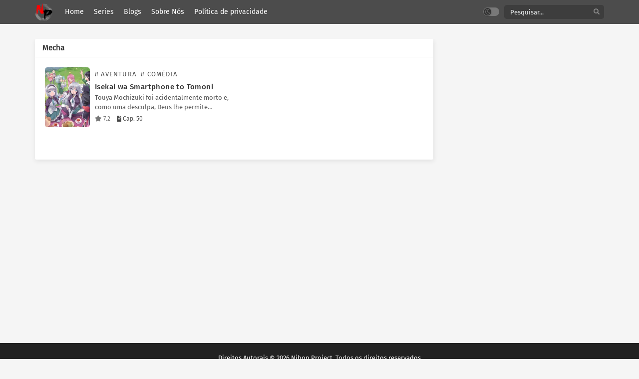

--- FILE ---
content_type: text/html; charset=utf-8
request_url: https://www.google.com/recaptcha/api2/aframe
body_size: 267
content:
<!DOCTYPE HTML><html><head><meta http-equiv="content-type" content="text/html; charset=UTF-8"></head><body><script nonce="QtYKrqXA0rsiehDRTJhbkw">/** Anti-fraud and anti-abuse applications only. See google.com/recaptcha */ try{var clients={'sodar':'https://pagead2.googlesyndication.com/pagead/sodar?'};window.addEventListener("message",function(a){try{if(a.source===window.parent){var b=JSON.parse(a.data);var c=clients[b['id']];if(c){var d=document.createElement('img');d.src=c+b['params']+'&rc='+(localStorage.getItem("rc::a")?sessionStorage.getItem("rc::b"):"");window.document.body.appendChild(d);sessionStorage.setItem("rc::e",parseInt(sessionStorage.getItem("rc::e")||0)+1);localStorage.setItem("rc::h",'1768769524564');}}}catch(b){}});window.parent.postMessage("_grecaptcha_ready", "*");}catch(b){}</script></body></html>

--- FILE ---
content_type: text/css
request_url: https://nihonproject.com.br/wp-content/themes/lightnovel/style.css?ver=1.1.6
body_size: 17548
content:
/*
Theme Name: LightNovel
Theme URI: https://themesia.com/lightnovel-wordpress-theme
Author: Themesia
Author URI: https://themesia.com
Description: theme for read novel online.
Version: 1.1.6
Tags: black, yellow, blue, purple, light, two-columns, right-sidebar, custom-header, custom-menu, featured-images
Text Domain: lightnovel
*/

:focus{outline:none}
*,::before,::after{box-sizing:border-box}
blockquote,q{margin:5px 0;quotes:none;background:#FAFAFA;border-left:3px solid #F2F2F2;padding:5px 10px}
.lightmode blockquote,.lightmode q{background:#FAFAFA;border-color:#DDD}
blockquote:before,blockquote:after,q:before,q:after{content:'';content:none}
table{border-collapse:collapse;width:100%;}
td,th{border:1px solid #ddd;text-align:left;padding:8px}
tr:nth-child(even){background-color:#f5f5f5}
a{color: #333;text-decoration:none;transition:color .1s linear;-moz-transition:color .1s linear;-webkit-transition:color .1s linear;}
:focus{outline:none}
a:hover{color: #366ad3;text-decoration:none;}
img{max-width:100%;height:auto}
.postbody p{margin:17px 0}
.clear{clear:both}
body{position: relative;background: #f5f5f5;font-family: 'Fira Sans', sans-serif;font-size:14px;line-height: 1.5;color:#222;margin:0 auto;overflow-x: hidden;-webkit-font-smoothing: antialiased!important;-moz-osx-font-smoothing: grayscale!important;}
.strip{margin-top:5px;margin-bottom:5px;border-bottom:1px dashed #D0CDCD;box-shadow:0 0 4px #FFF}
.mainholder{position:relative;}
.kln{overflow:hidden;position:relative;text-align:center}
.blox.kln{margin:0 auto;max-width:1150px}
.kln a.col{width:50%;display:block;padding:2px 4px;float:left}
.klnrec{overflow:hidden;margin-bottom:15px}
.klnrec .kln{float:left;width:70%;padding:5px;margin-right:5px;border:1px solid #DDD}
.klnrec .kln img,.klnrec .mini img{width:100%;max-height:90px}
.klnrec .mini{overflow:hidden;margin-left:10px;border:1px solid #DDD;padding:5px}
.bixbox .kln,.singlex{float:left;margin-right:15px}
#floatcenter{width:100%;height:100%;background:rgba(0,0,0,0.6);position:fixed;top:0;bottom:0;left:0;right:0;z-index:9999}
#floatcenter .ctrx{width:100%;max-width:500px;margin:auto;padding-top:20vh}
.playerx{position:relative}
#overplay{position:absolute;z-index:200;width:100%;height:100%;background:rgba(0,0,0,0.7)}
#overplay .chain{width:100%;max-width:300px;margin:auto;padding-top:50px}
#content{max-width: 1180px;margin:0 auto;margin-top: 30px;position:relative;overflow: hidden;}
#content.noverflow{overflow:unset}
.wrapper{margin:0 20px;position:relative;}
.mainheader{float:left;margin-right: 15px;margin-top: 7px;}
.mainheader .logos a{line-height:0;display:block}
.logos img{height: 35px;width:auto;}
.logos{margin:0;height:35px;width: auto;display: block;}
.logos span.hdl{display:none;width:1px;height:1px;margin:-1px;overflow:hidden;padding:0;position:absolute}
.th{background: #366ad3;min-height:48px;}
.th .centernav{margin:0 auto;max-width: 1180px;padding:0 20px;}
.shme{display:none}
.srcmob{display:none}
#main-menu{float: left;}
#main-menu .centernav .logo img{width:100%;height:auto}
#main-menu .centernav{margin:0 auto;max-width: 1220px;padding: 0 20px;}
#main-menu .centernav .logo{display:none;float:left;margin-top:23px;margin-right:30px;max-width:190px}
#main-menu .dashicons,#main-menu ._mi{line-height: inherit;width:auto;height:auto;font-size: 14px;padding-right: 2px;}
#main-menu ul{position:relative;float:left;list-style:none;padding:0;margin:0}
#main-menu ul li{float:left;position:relative;margin: 0 5px;}
#main-menu ul li a{display:block;text-align:center;line-height: 48px;padding: 0 5px;color: #FFF;border-left:0;transition:color .5s;position:relative;font-size: 14px;}
#main-menu ul .menu-item-has-children>a:after{content:"\f140";padding:0;display:none;width:auto;height:auto;padding-left:5px;font-size:19px;float:right;line-height:35px;font-family:dashicons}
#main-menu ul li a:hover{text-decoration:none;color:rgba(255,255,255,.7);}
#main-menu ul li ul{position:absolute;top:42px;min-width:240px;display: none;z-index:9999;padding-top: 5px;padding-bottom: 5px;background: #333;border-radius: 5px;box-shadow: 0 4px 4px rgba(0, 0, 0, 0.38);overflow: hidden;}
#main-menu ul li:hover ul{display:block}
#main-menu ul li ul li{float:none;margin:0}
#main-menu ul li:hover ul li ul{display:none}
#main-menu ul li ul li a{margin:0;height:auto;display:block;background:0 0;line-height:normal;font-size:13px;padding: 8px 15px;text-align:left;color: #aaa;}
#main-menu ul li ul li a:hover{background: rgba(0,0,0,.32);}
#main-menu .random{float:right;color:#fff;cursor:pointer;text-transform:none;font-weight:400;font-size:14px;margin:0;border-radius:0;border:0;line-height:33px;background:#2866a7;padding:0 10px}
#main-menu .random:hover{background:#ececec;color:#333;text-decoration:none}
.show-menu{display:none;color:#fff;line-height:37px;font-size:16px;font-weight:700;text-transform:uppercase;text-align:center;cursor:pointer}
#main-menu input[type=checkbox]{display:none;-webkit-appearance:none}
#main-menu input[type=checkbox]:checked~#menu-menu{display:block;z-index:9999;float:none;background:#222;position:relative}
.searchx{float: right;width: 200px;margin-top: 10px;position:relative}
.searchx #form{padding:0;position:relative}
.searchx #form #s{font-weight:300;background: rgba(0,0,0,0.2);box-shadow:none!important;display:block;width:100%;height: 28px;padding: 6px 12px;padding-right:30px;font-family:inherit;font-size: 13px;line-height:1.42857143;color: #EDF0F1;border: 0;border-radius: 5px;-webkit-box-shadow:inset 0 1px 1px rgba(0,0,0,.075);box-shadow:inset 0 1px 1px rgba(0,0,0,.075);-webkit-transition:border-color ease-in-out .15s,-webkit-box-shadow ease-in-out .15s;-o-transition:border-color ease-in-out .15s,box-shadow ease-in-out .15s;transition:border-color ease-in-out .15s,box-shadow ease-in-out .15s}
.searchx #form #sel{margin:0;color:#666;border:0;outline:0;display:inline-block;font-family:open sans,sans-serif;background-color:#fff;border:1px solid #e5e2e2;-webkit-box-shadow:inset 0 1px 1px rgba(0,0,0,.075);-moz-box-shadow:inset 0 1px 1px rgba(0,0,0,.075);box-shadow:inset 0 1px 1px rgba(0,0,0,.075);-webkit-transition:border linear .2s,box-shadow linear .2s;-moz-transition:border linear .2s,box-shadow linear .2s;-o-transition:border linear .2s,box-shadow linear .2s;transition:border linear .2s,box-shadow linear .2s;-webkit-border-radius:3px;-moz-border-radius:3px;border-radius:3px;padding:4px 5px}
.searchx #form #submit-search{position:absolute;background:none;color: rgba(255,255,255,0.4);cursor:pointer;font-family:inherit;border:0;padding:0 7px;top: 0;font-size: 12px;right:2px;line-height: 29px;}
.searchx #form #submit-search .dashicons{display:block;font-size:22px}
.searchx #form #s:focus{outline:0}
.topareatitle{font-size:19px;font-weight:500;margin-bottom:10px;letter-spacing:1px}
.loop{overflow: hidden;height: 275px;border-radius: 10px;display:block !important;}
.loop.notrend{width:100%!important}
.slide-content .rating .site-vote span span{font-family: Fira Sans!important;font-weight: 400!important;}
.slide-content{font-family: Fira Sans!important;font-size:13px;}
.slide-content .ellipsis{float:none!important;display:block!important;max-width: 70% !important;}
.slide-content .extras{margin-top:5px!important}
.slide-content .title .release-year{font-size:13px!important;color:#FFC107!important;margin:0!important;display: block;}
.slide-content .rating .site-vote .dashicons{font-size:52px!important;width:initial!important;height:auto!important}
.slide-content .rating .site-vote span span{top: 28px!important;left:0!important;width: 53px;text-align:center;font-size: 17px!important;}
.slide-content .cast strong{color:unset!important;font-weight:400!important}
.owl-dot.active span,.owl-dot.active:hover span{background:#FFD400!important}
.slide-item.full .slide-content .poster{width: 28%!important;border-radius: 5px;overflow: hidden;float: left;margin: 0;margin-right: 20px;box-shadow: 4px 2px 7px #1d1d1d;}
.slide-item.full .slide-content{padding: 25px 30px!important;}
.slide-shadow{background-image:url(assets/images/pattern.png)!important;background-color: rgba(0,0,0,0.7)!important;}
.slide-content .extras div{color:#DDD!important;max-width: 70%;}
.loop .slide-content .excerpt{max-height: 42px;overflow:hidden;margin-top: 10px;}
.loop .slide-content .info-left{overflow:hidden;margin-top:10px;}
.slide-content .excerpt .title{display:none}
.loop .slide-item{height: 275px;border-radius:5px;overflow:hidden;position:relative;}
.owl-carousel .owl-item{border-radius:5px;overflow:hidden}
.loop .owl-item.active.center .slide-shadow{box-shadow:none;}
.loop .slide-content .rating{float:right;height:auto;margin-left:0}
.loop .slide-content .rating .site-vote{margin:0}
.loop .slide-bg img{min-width:auto;filter:blur(25px)}
.loop .slide-content .info-left .slid-gen{margin-top:12px}
.loop .slide-content .info-left .slid-gen a{display:inline-block;padding:5px 14px;background:rgba(255,255,255,.3);border-radius:5px;font-weight:700;color:#FFF}
.owl-carousel .owl-item{float:none!important;display:inline-block;background:#333}
.slidtop{overflow:hidden;margin-bottom:15px;}
.sliderarea{overflow:hidden;float:left;width:50%}
.trendarea{overflow:hidden;padding-left:15px;padding-bottom:5px}
.trendarea .trendlist{position: relative;overflow:inherit;padding:20px;background:#FFF;border-radius:10px;margin-bottom:10px;box-shadow:1px 3px 8px rgb(49 49 49 / 10%)}
.trendarea .trendlist .thumbtr{width:85px;height:85px;overflow:hidden;border-radius:10px;float:left;margin-right:15px;position: relative;}
.trendarea .trendlist .trendinf{overflow:hidden}
.trendarea .trendlist .trendinf .trenti{font-weight:700;font-size:15px;line-height:160%;overflow:hidden;text-overflow:ellipsis;white-space:nowrap;margin-right: 30px;margin-bottom: 5px;}
.trendarea .trendlist .trendinf .trendsys{color:#777;font-size:13px;line-height:18px;overflow:hidden;text-overflow:ellipsis;display:-webkit-box;-webkit-box-orient:vertical;-webkit-line-clamp:2}
.trendarea .trendlist:nth-last-child{margin-bottom:0}
.trendarea .trendlist .thumbtr .status{position:absolute;bottom:0;text-align:center;width:100%;background:rgba(0,0,0,0.7);font-size:11px;padding:4px 0;color:#FFF}
.trendarea .trendlist .trendscore{position:absolute;top:0;right:0;background:#f2d052;padding:3px 10px;border-bottom-left-radius:10px;box-shadow:0 3px 7px #dadada}
.trendarea .trendlist .trendinf .cusinfo{margin-top:7px;overflow:hidden}
.trendarea .trendlist .trendinf .cusinfo .cusi{font-size:0;display:block;float:left}
.trendarea .trendlist .trendinf .cusinfo .cusi a{font-size:11px;background:#DDD;padding:2px 7px;border-radius:5px;margin-right:4px;display:inline-block}
.trendarea .trendlist .trendinf .cusinfo .cusi.toptype a{background:#366ad3;color:#FFF}
.owl-nav{display:none}
.owl-dot{background:none!important;border:0!important;padding:0!important}
.ntf{margin: 10px !important;padding:8px;font-size:13px;color: #856404;background-color: #fff3cd;border-color: #ffeeba;border-radius: 5px;}
.bookmark{text-align:center;background:#366ad3;font-size:13px;color:#FFF;border-radius:5px;padding:8px 5px;cursor:pointer}
.bookmark .dashicons{width:auto;height:auto;font-size:16px}
.bookmark:hover{background: #333;}
.bookmark.marked{background: #333;}
.bmc{text-align:center;font-size:12px;margin-top:4px;color: #666;}
.hapus{display:inline-block;padding:2px 18px;font-size:13px;line-height:20px;border-radius:3px;color: #FFF;background:#e53427;cursor:pointer;}
.delmark{position:absolute;z-index:9;cursor:pointer;top:0;right:0;color:#fff;font-size:13px;padding:2px 5px;border-bottom-left-radius:5px;background:#e53427;box-shadow:0 2px 5px #000}
#header{overflow:hidden;margin-bottom:20px}
#header .logo{float:left}
#header .logo img{max-width:252px;height:auto}
#header .headads{float:right;max-width:728px;max-height:90px}
.recommended{margin:0 auto;overflow:hidden;white-space:nowrap;text-overflow:ellipsis;background:#f3f3f3;margin-bottom:20px;line-height:28px;font-size:13px;padding-right:10px}
.recommended h2{background:#4d4d4d;color:#FFF;font-weight:700;line-height:28px;padding:0 5px;margin:0;font-size:13px;display:inline-block}
.recommended a{padding:5px;color:#333}
.postbody{float:left;width: 70%;}
.postbody .ldr{margin:0 -5px}
.bixbox{background:#fff;border-radius:3px;-webkit-border-radius:3px;-moz-border-radius:3px;margin-bottom:18px;box-shadow: 1px 3px 8px rgba(49, 49, 49, 0.1);overflow:hidden;}
.postbody .box{overflow:hidden;margin-bottom:20px}
.releases{position:relative;display:flex;justify-content:space-between;align-items:baseline;border-bottom:1px solid #ececec;padding:8px 15px}
.releases:after{position:absolute;left:0;bottom:0;right:auto;top:auto;height:1px;width:100%;background-color:transparent;display:block;z-index:1;transform:scaleY(0.5);opacity:.8;background-image:linear-gradient(90deg,rgba(0,0,0,0.01) 0,rgba(0,0,0,0.1) 10%,rgba(0,0,0,0.2) 20%,rgba(0,0,0,0.3) 30%,rgba(0,0,0,0.3) 70%,rgba(0,0,0,0.2) 80%,rgba(0,0,0,0.1) 90%,rgba(0,0,0,0.01) 100%)}
.releases h1,.releases>h2,.releases h3,#sidebar .section h3{font-size:1.1em;color: #333;line-height:20px;font-weight: 500;margin:0;position:relative;}
.releases .vl{font-size:.6em;text-transform:uppercase;color:#fff;height:18px;line-height:18px;padding:0 6px;border-radius:2px;-webkit-border-radius:2px;-moz-border-radius:2px;background:#366ad3;display:inline-block;float:right;margin-top:1px;margin-right:-3px}
.releases.hothome{background:#694ba1}
.releases.hothome h3{color:#FFF}
.releases.latesthome{background:#366ad3}
.releases.latesthome h2,.releases.latesthome h3{color:#FFF}
.releases.latesthome .vl{background:#FFF;color:#111;line-height:21px;font-weight:500}
.releases.latesthome .vl:hover{background:#333;color:#FFF}
.homehot{position:relative;margin-bottom: 15px;}
.homehot .hotstack{overflow:hidden;margin:0 -10px}
.homehot .hotstack .hotoday{float:left;width:16.66666%}
.homehot .hotstack .hotoday .inhotoday{margin:0 10px;margin-bottom:10px;background:#FFF;box-shadow:1px 3px 8px rgb(49 49 49 / 10%);border-radius:10px;overflow:hidden}
.homehot .hotstack .hotoday .inhotoday .todthumb{position:relative;padding-bottom:130%;overflow:hidden;background:#333}
.homehot .hotstack .hotoday .inhotoday .todthumb img{position:absolute;top:0;width: 100%;}
.homehot .hotstack .hotoday .inhotoday .todthumb .todchap{position:absolute;bottom:0;width:100%;padding:4px 10px;padding-top:27px;font-weight:700;color:rgba(255,255,255,0.8);background:-webkit-linear-gradient(top,rgba(255,255,255,0),#111);font-size:12px}
.homehot .hotstack .hotoday .inhotoday .todinfo{padding:10px;position:relative;height:58px;overflow:hidden}
.homehot .hotstack .hotoday .inhotoday .todinfo .todtitle{font-weight:500;overflow:hidden;white-space:nowrap;text-overflow:ellipsis;font-size:13px;line-height:160%;margin-right:38px}
.homehot .hotstack .hotoday .inhotoday .todinfo .todgen{font-size:11px;color:#666;overflow:hidden;white-space:nowrap;text-overflow:ellipsis;margin-right: 38px;}
.homehot .hotstack .hotoday .inhotoday .todinfo .todgen a{color:#666}
.homehot .hotstack .hotoday .inhotoday .todinfo .todsco{position:absolute;top:8px;right:8px;overflow:hidden;border-radius:5px}
.homehot .hotstack .hotoday .inhotoday .todinfo .todsco span{display:block;text-align:center}
.homehot .hotstack .hotoday .inhotoday .todinfo .todsco .todnum{font-weight:700;color:#366ad3;font-size: 13px;border: 1px solid #366ad3;border-bottom: 0;border-top-right-radius: 5px;border-top-left-radius: 5px;}
.homehot .hotstack .hotoday .inhotoday .todinfo .todsco .todtext{font-size:10px;background:#366ad3;color:#FFF;padding: 0 5px;height: 16px;}
.homehot .hotstack .hotoday .inhotoday .todthumb .todstat{position:absolute;top:0;right:0;z-index:1;color:#FFF;font-size:11px;background:#2b2b2b;padding:5px 10px;border-bottom-left-radius:10px;box-shadow:0 1px 6px #000}
.homehot .hotstack .hotoday .inhotoday .todthumb .todstat.Ongoing{background:#6d38c8}
.homehot .hotstack .hotoday .inhotoday .todthumb .todstat.Completed{background:#aa0909}
.postbody .box .rld{padding:5px;position:relative;overflow:hidden}
.postbody .ldr .outbx{float:left;width:20%}
.postbody .ldr .outbx .limit{overflow:hidden;position:relative;padding:0 0 135%;background:#333}
.postbody .box .rld img{width:100%;height:auto;position:absolute}
.postbody .box .rld h2{background:linear-gradient(to bottom,rgba(0,0,0,0.05) 6%,rgba(0,0,0,0.85) 70%);text-shadow:rgba(0,0,0,0.8) 1px 1px 0;position:absolute;padding:10px;width:100%;color:#FFF;left:0;bottom:0;margin:0;font-weight:500;overflow:hidden;text-align:center;font-size:13px;box-sizing:border-box}
.postbody .boxed{overflow:hidden;margin-bottom:15px}
.postbody .boxed .left{float:left;margin-right:10px}
.postbody .boxed .right .lts{float:right;width:470px}
.postbody .boxed .right .lts h3{text-transform:uppercase;padding:5px 10px;font-size:11px;border:5px solid #EFF1F1}
.postbody .boxed .right .lts ul{overflow:hidden}
.postbody .boxed .right .lts ul li{overflow:hidden;margin:5px 0;padding-bottom:5px;border-bottom:1px solid #E2E5E5}
.postbody .boxed .right .lts ul li .thumb{float:left;border:1px solid #E2E5E5;overflow:hidden;height:55px}
.postbody .boxed .right .lts ul li .thumb img{width:100px;height:auto}
.postbody .boxed .right .lts ul li .dtl{width:350px;padding:5px;background:#F5F4F4;height:47px;float:right}
.postbody .boxed .right .lts ul li .dtl h2{color:#333;text-overflow:ellipsis;white-space:nowrap;overflow:hidden}
.postbody .boxed .right .lts ul li .dtl h2 a{color:#333}
.postbody .boxed .right .lts ul li .dtl h2 a:hover{text-decoration:none;color:#F13E3E}
.postbody .boxed .right .lts ul li .dtl span{font-family:tahoma;color:#555;display:block;font-size:11px}
.postbody .boxed .right .lts ul li .dtl span a{color:#F13E3E}
.postbody .epsc .boxed .right .lts{float:none;width:100%}
.postbody .epsc .boxed .right .lts ul li .dtl{width:520px}
.postbody .epsc .boxed{overflow:hidden;margin-bottom:0}
.postbody .boxed .right .lts ul li .dtl h1{color:#333;text-overflow:ellipsis;white-space:nowrap;overflow:hidden}
.listupd{padding:10px;overflow:hidden}
.listupd.cp{margin:-15px;font-size:14px}
.listupd .lexa{overflow:hidden;margin-bottom:10px;border-bottom:1px solid #DDD;padding-bottom:10px}
.listupd .lexa .thumb{float:left;overflow:hidden;max-height:100px;margin-right:15px}
.listupd .lexa .dtl{overflow:hidden;padding:10px;margin:0;border-bottom:0;background:#f7f7f7}
.listupd .lexa .dtl h2{font-size:16px;margin:0;margin-bottom:5px}
.listupd .lexa .dtl span{display:block;margin-bottom:3px}
.listupd .lexa .dtl h2 a{color:#000}
.listupd .lexa .dtl h2 a:hover{text-decoration:none;color:#3367d6}
.listupd .lexa .thumb img{max-width:175px}
.bs{float:left;width:20%}
.bs .bsx{overflow:hidden;margin:7px;margin-bottom: 15px;transition:all .2s;-webkit-transition:all .2s;position:relative;}
.bs .bsx .limit{padding:133% 0 0;position:relative;overflow:hidden;background:#333}
.bs .bsx .limit .t{position:absolute;top:0;z-index:1;width:100%;text-align:center;overflow:hidden}
.bs .bsx .limit .b{position:absolute;bottom:-30px;color:#FFF;z-index:1;padding:8px 0;width:100%;text-align:center;background:rgba(34,58,101,0.9);transition:all .2s;-webkit-transition:all .2s;-moz-transition:all .2s}
.bs .bsx .limit img{width:100%;height:auto;min-height: 120px;top:0;position:absolute;}
.bs .bsx .tt{height: 70px;overflow:hidden;font-size: .95em;margin:8px 0;margin-bottom:0;line-height: 1.25em;}
.bs .bsx .limit .ply{display:none;position:absolute;width:100%;z-index:1;height:100%;top:0;background:rgba(34,58,101,0.7)}
.bs .bsx .limit .ply .fas{border-radius:20%;-webkit-border-radius:20%;-moz-border-radius:20%;font-size: 45px;position:absolute;top:50%;left:50%;display:inline-block;text-align:center;line-height:38px;margin-top:-20px;margin-left: -25px;speak:none;text-transform:none;line-height:1;-webkit-font-smoothing:antialiased;-moz-osx-font-smoothing:grayscale;color:#fff;line-height:38px;transition:all .3s ease 0;-webkit-transition:all .3s ease 0;-moz-transition:all .3s ease 0;}
.bs .bsx:hover .limit .ply{display:block}
.cts{font-size:13px;line-height:19px;overflow:hidden;height:85px;overflow-y:scroll;padding:5px;border:1px solid #DDD}
.cts p{margin:0}
.bs .bsx .tt h2,.bs.styletere .bsx .epdate h2{font-size:.1px;margin:0;height:0}
.bs .bsx .tt span{display:block;overflow:hidden}
.bs .bsx .tt span.ntitle{margin-bottom:3px;font-weight:500;overflow: hidden;text-overflow: ellipsis;display: -webkit-box;-webkit-box-orient: vertical;-webkit-line-clamp: 2;}
.bs .bsx .tt span.nchapter{color:#366ad3}
.bs .bsx .tt span.ndate{font-size:12px;margin-top:2px;color:#666}
.bs .bsx .tt .rt{position:relative;margin-top:5px}
.bs .bsx .tt .rt .rating-prc{float:left}
.bs .bsx .tt .rt .numscore{font-size:12px;line-height:15px;color:#666}
.listupd .utao{float:left;width:33.33333%;position:relative}
.listupd .utao .uta{padding:15px 5px;overflow:hidden;position:relative;border-bottom:1px solid #f1f1f1}
.listupd .utao .uta .imgu{position:relative;float:left;overflow:hidden;height:105px;margin-right:10px}
.listupd .utao .uta .imgu img{width:75px;height:auto}
.listupd .utao .uta .imgu .hot{position:absolute;top:3px;left:3px;background:#ba291f;font-size:11px;font-weight:700;padding:0 4px;padding-top:2px;border-radius:3px;line-height:15px;color:#FFF}
.listupd .utao .uta .imgu .new{position:absolute;top:3px;right:3px;background:#ff5e00;font-size:11px;font-weight:700;padding:0 4px;padding-top:2px;border-radius:3px;line-height:15px;color:#FFF}
.listupd .utao .uta .luf{overflow:hidden}
.listupd .utao .uta .luf h3{margin:0;font-size:13px;font-weight:500;overflow:hidden;white-space:nowrap;text-overflow:ellipsis}
.listupd .utao .uta .luf ul{margin:0;margin-top:10px;padding-left:20px}
.listupd .utao .uta .luf ul li{margin-bottom:5px;font-size:13px;color:#366ad3}
.listupd .utao .uta .luf ul li a{display:block;float:left;max-width:100px;overflow:hidden;text-overflow:ellipsis;white-space:nowrap}
.listupd .utao .uta .luf ul li span{float:right;color:#666;font-size:12px}
.listupd .utao.styletree{width:50%}
.listupd .utao.styletree .uta .imgu{height:140px}
.listupd .utao.styletree .uta .imgu img{width:100px}
.listupd .utao.styletree .uta .luf h3{font-size:14px}
.listupd .utao.styletree .uta ul li{list-style:none;overflow:hidden;margin-bottom: 8px;}
.listupd .utao.styletree .uta ul li a{padding:4px 10px;background:#f4f6fa;line-height:normal;border-radius:20px;max-width: none;}
.listupd .utao.styletree .uta ul{padding:0}
.listupd .utao.styletree .uta ul li span{font-style:italic}
.stylefor{overflow:hidden;border-bottom:1px dashed #dcdcdc}
.stylefor .col-img{float:left}
.stylefor .col-img .thumb{margin: 7px 10px 7px 10px;width: 30px;height: 30px;border-radius: 5px;overflow:hidden;}
.excstf.forcond{margin:-10px;margin-bottom:0;}
.stylefor .med-info{overflow:hidden;display:flex;flex-wrap:wrap;line-height: 44px;}
.stylefor .med-info .col-title{width:43%}
.stylefor .med-info .col-genre{width:22%;letter-spacing:.5px}
.stylefor .med-info .col-chap{width:20%}
.stylefor .med-info .col-date{width:15%;color:#777;font-size:13px}
.stylefor .med-info>div>div{padding:0 10px;border-left:1px dashed #dcdcdc;overflow:hidden;white-space:nowrap;text-overflow:ellipsis;font-size:13.5px}
.stylefor .med-info .col-title .fortitle{border-left:0;padding-left:0;font-weight:500;letter-spacing:1px}
.stylefor .med-info .col-title .fortitle a{color:#111}
.stylefor .med-info .col-chap .forchap{font-weight:500}
.stylefor .med-info .col-chap .forchap a{color:#366ad3}
.maindet{float:left;width:50%;overflow:hidden}
.maindet .inmain{margin:10px;overflow:hidden;height:120px}
.maindet .inmain .mdthumb{width:90px;height:120px;float:left;overflow:hidden;border-radius:5px;margin-right:10px}
.maindet .inmain .mdinfo{overflow:hidden}
.maindet .inmain .mdinfo h2{font-weight:500;font-size:15px;letter-spacing:.4px;margin:0;line-height:160%;overflow:hidden;white-space:nowrap;text-overflow:ellipsis;display:block;width:100%}
.maindet .inmain .mdinfo .mdgenre{display:block;overflow:hidden;white-space:nowrap;text-overflow:ellipsis;text-transform:uppercase;font-size:13px;letter-spacing:1.2px;padding-top:4px;margin-bottom:4px;color:#366ad3}
.maindet .inmain .mdinfo .mdgenre a{color:#366ad3;margin-right:5px}
.maindet .inmain .mdinfo .contexcerpt{overflow:hidden;text-overflow:ellipsis;display:-webkit-box;-webkit-box-orient:vertical;-webkit-line-clamp:2;font-size:13px;color:#555}
.maindet .inmain .mdinfo .contexcerpt p{margin:0}
.maindet .inmain .mdinfo .mdinfodet{color:#777;font-size:12px;margin-top:5px}
.maindet .inmain .mdinfo .mdinfodet span{margin-right:10px}
.maindet .inmain .mdinfo .mdinfodet a{color:#366ad3}
.maindet .inmain .mdinfo .mdgenre a:hover,.maindet .inmain .mdinfo .mdinfodet a:hover{text-decoration:underline}
.series-gen{position:relative;padding:15px}
.series-gen .nav-tabs{list-style:none;margin:0;padding: 5px;overflow:hidden;background:#f7f7f7;border-radius:3px;font-size:13px;}
.series-gen .nav-tabs li{float:left;width:20%}
.series-gen .nav-tabs li a{display:block;text-align:center;padding: 5px;}
.series-gen .nav-tabs li.active a{background:#366ad3;border-radius:3px;color:#FFF}
.series-gen .tab-pane{display:none}
.series-gen .tab-pane.active{display:block}
.series-gen .listupd{padding:10px 0;margin:0 -7px}
.page{padding:15px;line-height:21px;color:#000;}
.page h2,.page h3,.page h4{margin:0;font-weight:500;margin-bottom:5px}
.ts-breadcrumb{background:#FFF;overflow:hidden;padding:10px 15px;font-size:13px;}
.ts-breadcrumb>div{list-style:none;margin:0;padding:0}
.ts-breadcrumb>div>span{display:inline-block}
.naveps{float:right;font-size: 13px;padding:3px 0;}
.naveps .nvs{float:left}
.naveps .nvs.nvsc{margin:0 7px}
.naveps .nvs a{background:#f5f5f5;padding: 5px 15px;border-radius: 20px;display:block;}
.naveps .nvsc a{background:#366ad3;color:#FFF;padding: 5px 15px;}
.naveps.bignav{float:none;overflow:hidden;margin-bottom:15px}
.naveps.bignav .nvs{width:33.33333%;text-align:center}
.naveps.bignav .nvs.nvsc{margin:0}
.naveps.bignav .nvs .nolink{display:block;padding:10px 0;border-radius:3px;background:#FAFAFA;color:#ccc}
.naveps.bignav .nvs a{background:#FFF;padding:10px 0;box-shadow:1px 3px 8px rgba(49,49,49,0.1);color: #555;}
.naveps.bignav .nvs.nvsc a{background:#366ad3;color:#FFF}
.naveps.bignav .nvs a:hover{background:#333;color:#FFF}
.naveps.bignav .nvs .fa{font-size:10px}
.bottomnav{overflow:hidden;margin-top:15px}
.bottomnav a{background:#f5f5f5;padding:5px 15px;border-radius:20px;display:block;font-size: 13px;font-weight: 500;}
.bottomnav a[rel=prev]{float:left}
.bottomnav a[rel=next]{float:right}
.postbody.nosidebar{float:none;width:auto}
.bixbox.mctn{padding:15px;font-size: 14px;line-height: 21px;}
.mctnx{margin:15px}
.dlbox ul{list-style:none;margin:0;padding:0}
.dlbox ul li.head{display:table;width:100%;table-layout:fixed;border-collapse:separate}
.dlbox ul li.head span{padding:10px;margin-right:3px;padding:6px 10px;margin-bottom:0;font-size: 1.1em;font-weight:500;line-height:normal;white-space:nowrap;vertical-align:middle;-ms-touch-action:manipulation;touch-action:manipulation;text-overflow:ellipsis;overflow:hidden;-webkit-user-select:none;-moz-user-select:none;-ms-user-select:none;user-select:none;background-image:none;border-radius:2px;display:table-cell;border-radius:0;}
.dlbox ul li{display:table;width:100%;table-layout:fixed;border-collapse:separate;border-bottom: 1px solid #ECECEC;}
.dlbox ul li span{margin-right:3px;padding: 8px 12px;margin-bottom:0;font-size: 14px;font-weight:400;line-height:1.42857143;white-space:nowrap;vertical-align:middle;-ms-touch-action:manipulation;touch-action:manipulation;text-overflow:ellipsis;overflow:hidden;-webkit-user-select:none;-moz-user-select:none;-ms-user-select:none;user-select:none;background-image:none;border:1px solid transparent;border-radius:2px;display:table-cell;border-radius:0;}
.dlbox ul li.head span.q b{font-weight: 500;}
.dlbox ul li span.w{font-weight:500}
.dlbox ul li span.q b{font-weight:400}
.dlbox ul li span.q img{display:block;float:left;margin-right:6px}
.dlbox ul li span a{color:#366ad3}
.dlbox ul li:nth-child(even){background:#f7f7f7}
.dlbox ul li span a:hover{color:#333}
.listo{overflow:hidden;margin:-15px;font-size:14px;padding:15px;position:relative;color:#222}
.listo .bx{padding:13px 0;border-bottom:1px solid #eee;overflow:hidden}
.listo .bx .imgx{width:70px;min-height:98px;float:left;background:#FAFAFA}
.listo .bx .inx{overflow:hidden;padding-left:15px}
.listo .bx .inx h2{font-size:1em;font-weight:600;margin:0 0 3px;line-height:1.2em}
.listo .bx .inx span{font-size:.9em;margin-bottom:5px;line-height:18px}
.listo .bx .inx span p{margin:0}
.lista{padding:10px;margin:-15px;margin-bottom: 0;background:#F2F4F6;border-bottom:1px solid #ececec;line-height:normal;text-align:center;}
.lista a{margin:4px;border:1px solid #e0e0e0;border-radius:3px;-moz-border-radius:3px;-webkit-border-radius:3px;min-width:32px;text-align:center;font-size:14px;padding:5px 8px;display:inline-block;background:#fff}
.lista a:hover{background:#366ad3;color:#fff;border-color:#366ad3}
.listupd.azara{margin:0 -15px}
.mirc .mirror{float:left;padding:5px;border-radius:3px;font-family:inherit;border:1px solid #DDD;box-shadow:inset 0 1px 5px #DDD}
.mirc .lightSwitcher{cursor:pointer;float:right;z-index:102;position:relative;padding:5px 8px;color:#FFF;font-size:13px;background:#3367d6;border-radius:3px}
.nextprev{overflow:hidden;margin-bottom:15px}
.nextprev .prev{float:left}
.nextprev .next{float:right}
.nextprev a{display:block;background:#f4f6fa;padding:3px 8px;color:#000;font-weight:500;font-size:13px;border-radius:3px;border:1px solid #e3e3e3}
.postb img{max-width:100%;height:auto}
.postb .imgb{display:block;margin:0 auto;margin-bottom:15px;max-width:75%}
.releases.series{display:block;margin-bottom:15px}
.releases.series h1{font-weight:500;font-size:20px;display:block;padding:0;margin:0;color:#000;padding-bottom:2px;font-family:inherit}
.releases.series .alter{display:block;color:#666;font-size:13px;padding-bottom:5px}
.side.infomanga{overflow:hidden;margin-bottom:15px}
.side.infomanga .imgprop{float:left;margin-right:5px}
.side.infomanga .imgprop img{float:left;max-width:190px;height:auto}
.side.infomanga table.listinfo{overflow:hidden}
.side.infomanga table.listinfo tr{vertical-align:top}
.side.infomanga table.listinfo tr th{display:block;font-weight:700;text-align:left;padding:3px 10px}
.side.infomanga table.listinfo tr td{padding:3px 10px 3px 0}
.sny{overflow:hidden}
.sny h2{margin:0;font-weight:500;font-size:16px}
.animefull .bigcover .ime a.lnk{position:absolute;left:0;top:0;width:100%;height:100%;z-index: 1;}
.animefull .bigcover{position:relative}
.animefull .bigcover .ime{width:100%;padding-bottom:38%;position:relative;overflow:hidden}
.animefull .bigcover .ime img{width:100%;position:absolute}
.animefull .bigcover a.gp{position:absolute;width: 100%;top: 35%;left: 0;z-index:3;display:inline-block;text-align:center;line-height:88px;font-size: 90px;color: #FFF;}
.animefull .bigcover a.gp .dashicons{width:auto;height:auto;font-size:50px;line-height:75px;color:#FFF;text-align:center}
.animefull .bigcover:before{content:"";width:100%;height:100%;position:absolute;top:0;left:0;right:0;bottom:0;background:rgba(51,66,94,0.5);z-index: 1;}
.bigcontent{position:relative;padding: 15px 20px 25px;padding-left: 195px;z-index:4;min-height: 400px;}
.bigcontent .thumb{}
.bigcontent .infox{font-size: 13.5px;line-height:normal;}
.bigcontent .infox h1{margin:0 0 10px;font-size:1.7em;font-weight: 500;line-height: normal;}
.bigcontent .infox .mindesc{margin-bottom:5px;line-height:21px}
.bigcontent .infox .alter{display:block;margin-bottom:5px;color:#555}
.bigcontent .infox .spe{margin-bottom:10px;overflow:hidden;column-count:2;}
.bigcontent .infox .spe span{margin-bottom: 3px;padding-right: 7px;padding-left:14px;position:relative;line-height: 19px;display:block;}
.bigcontent .infox .spe span.split{overflow:hidden;}
.bigcontent .infox .spe span a{color:#0c70de}
.bigcontent .infox .spe span a:hover{color:#333}
.bigcontent .infox .desc{line-height: 21px;}
.bigcontent .infox .spe span:before{content:"";width:8px;height:8px;border-radius:2px;-webkit-border-radius:2px;-moz-border-radius:2px;background:#366ad3;display:inline-block;position:absolute;left:0;top:4px}
.bigcontent .infox .spe span b{font-weight:500}
.bigcontent .infox .genxed{overflow:hidden;margin-bottom:10px}
.bigcontent .infox .genxed a{display:inline-block;padding:4px 8px;margin-right:5px;margin-bottom:5px;font-size:13px;color:#366ad3;border:.5px solid #366ad3;border-radius:3px}
.bigcontent .infox .genxed a:hover{color:#FFF;background:#366ad3}
.bixbox.infx.singleinfo .navepsx{display:block;margin:-15px;overflow:hidden;background:#FAFAFA;}
.bixbox.infx.singleinfo .navepsx .nvs{width:33.333333333%;float:left;text-align:center;min-height: 1px;}
.bixbox.infx.singleinfo .navepsx .nvs a{display:block;padding:8px}
.bixbox.infx.singleinfo .navepsx .nvs.nvsc a{border-right:1px solid #dfdfdf;border-left:1px solid #dfdfdf}
.bixbox.infx.singleinfo .navepsx .nvs a:hover{background:#FFF}
.bigcontent .rt{}
.bigcontent .rt .rating{text-align:center;padding:13px 10px;background:#ebf2f6;border-radius:3px;-webkit-border-radius:3px;-moz-border-radius:3px;margin-bottom:10px}
.bigcontent .rt .rating strong{margin-bottom:7px;display:block;font-weight:500;font-size:16px}
.animefull .bottom{background:rgba(34,58,101,0.02);padding:12px 20px;font-size:.85em;border-top:1px solid #ebf2f6;text-transform:lowercase;font-weight:300}
.bigcontent .thumbook{position:absolute;top:-20px;left:16px;width:165px}
.bigcontent .thumb{border:4px solid #fff;overflow:hidden;margin-bottom:7px}
.rating-prc .rtp{overflow:hidden}
.rating-prc .rtp .rtb{position:relative;overflow:hidden;color:#ffc700;height:15px;line-height:1;width:75px;font-size: 13px;margin:0 auto;}
.rating-prc .rtp .rtb:before{content: "\f005\f005\f005\f005\f005";font-family: "Font Awesome 5 Free";position:absolute;top:0;left:0;color: #dfdfdf;}
.rating-prc .rtp .rtb span:before{content: "\f005\f005\f005\f005\f005";font-family: "Font Awesome 5 Free";top:0;position:absolute;font-weight: 900;left:0;}
.rating-prc .rtp .rtb span{overflow:hidden;top:0;left:0;position:absolute;padding-top:14px}
.bixbox.synp .entry-content{margin:15px;line-height:21px}
.bottom.tags{overflow:hidden}
.bottom.tags a{background:#FFF;border:1px solid #DDD;padding:2px 5px;display:inline-block;margin-right:2px;margin-bottom:2px;border-radius:3px}
.bixbox.trailer{overflow:hidden}
.bixbox.trailer .tply{padding:58% 0 0;position:relative}
.bixbox.trailer .tply iframe{width:100%;height:100%;top:0;position:absolute}
#gallery {margin:15px !important;height:247px !important;display: block !important;}
#gallery.owl-loaded{margin:15px;overflow:hidden;width:unset}
#gallery.owl-loaded .owl-dots{position:relative;bottom:0;margin-top:10px}
#gallery.owl-loaded .owl-dots span{box-shadow:none;background:#DDD;cursor:pointer}
#gallery.owl-loaded .owl-item{max-height: 210px;}
#gallery.owl-loaded .owl-dots .owl-dot.active span{background:#366ad3!important}
.bxcl{overflow:hidden}
.bxcl ul{padding:0;list-style:none;margin:0;overflow:auto;max-height: 392px;}
.bxcl ul li{overflow:hidden;border-bottom:1px solid #ececec;font-size: 14px;}
.bxcl ul li a{position:relative;display:flex;flex-wrap:wrap;padding:10px 15px;width: 85%;float: left;}
.bxcl ul li a:visited{color:#0d6fde;}
.epcheck .eplister.eplisterfull a{width:unset;float:none;max-width:100%}
.epcheck .ephead{display:flex;flex-wrap:wrap;padding:8px 15px;font-weight:500;border-bottom:1px solid #ececec;font-size:1.1em;color:#333;line-height:20px}
.epcheck .ephead .eph-num,.bxcl ul li .epl-num{-webkit-box-flex:0;-ms-flex:0 0 22%;flex:0 0 22%;max-width:22%}
.epcheck .ephead .eph-title,.bxcl ul li .epl-title{flex-basis:0;-webkit-box-flex:1;flex-grow:1;max-width: 100%;padding-right:15px;padding-left:15px;}
.epcheck .ephead .eph-date,.bxcl ul li .epl-date{-webkit-box-flex:0;flex: 0 0 20%;max-width: 20%;}
.epcheck .eplister{margin:15px}
.lastend{overflow:hidden;position:relative;margin:10px}
.lastend .inepcx{width:50%;float:left;text-align:center}
.lastend .inepcx a{display:block;color:#FFF;margin:5px;padding:15px;background:#366ad3;border-radius:5px}
.lastend .inepcx a span{display:block;font-size:15px}
.lastend .inepcx a span.epcur{font-size:20px;margin-top:6px;font-weight:700}
.lastend .inepcx a:hover{background:#333}
.bxcl ul li .epl-num{font-weight:500}
.epl-num a{color:#366ad3}
.bxcl ul li:nth-child(odd){background:#f7f7f7}
.bxcl ul li:hover{background:#366ad3;color:#FFF;border-color:#366ad3}
.bxcl ul li:hover a{color:#FFF !important}
.bxcl ul::-webkit-scrollbar{width:10px}
.bxcl ul::-webkit-scrollbar-thumb{background:#366ad3}
.bxcl ul::-webkit-scrollbar-track{background:#f1f1f1}
.bxcl ul li .epl-pdf{float:right;width:12%;text-align:center}
.bxcl ul li .epl-pdf a{display:block;float:none;width:auto;padding:8px 0;color:#f13c2f;font-size:20px}
.epcheck .ephead .eph-pdf{-webkit-box-flex:0;flex:0 0 10%;max-width:10%;text-align:right;margin-right:20px}
.bxcl ul li:hover .epl-pdf .dlpdf{color:#FFF}
.bixbox.episodedl{position:relative;overflow: unset;}
.bixbox.episodedl .epwrapper{padding: 25px;}
.bixbox.episodedl .epwrapper .epheader{padding-bottom:10px;margin-bottom: 5px;text-align: center;text-align: center;}
.bixbox.episodedl .epwrapper .epheader h1{margin:0;line-height: 30px;margin-bottom: 8px;font-size: 21px;color: #366ad3;}
.bixbox.episodedl .epwrapper .epheader .cat-series{margin-bottom:8px;font-size:16px;}
.bixbox.episodedl .epwrapper .epheader .entry-info{font-size: 13px;color: #666;}
.bixbox.episodedl .epwrapper .epheader .entry-info a{color:#366ad3}
.bixbox.episodedl .epwrapper .epheader .entry-info a:hover{color:#333}
.bixbox.episodedl .epwrapper .epcontent{font-size:16px;line-height: 160%;overflow-wrap: break-word;}
.bixbox.episodedl .notice{padding:8px;font-size:13px;color:#856404;background-color:#fff3cd;border-color:#ffeeba;border-radius:5px;margin-bottom:10px}
.bixbox.episodedl .notice p{margin:0}
.bixbox.episodedl .epwrapper .epcontent .thumbnail{text-align:center;margin-bottom:15px}
.bixbox.episodedl .epwrapper .epcontent .thumbnail img{max-width:500px;height:auto}
.bixbox.episodedl .epwrapper .navimedia{overflow:hidden;position: sticky;background: #FFF;position: -webkit-sticky;padding: 10px 0;top: -1px;margin-bottom: 10px;z-index: 1;}
.bixbox.episodedl .epwrapper .navimedia .left{float:left;overflow: hidden;}
.bixbox.episodedl .epwrapper .navimedia .naveps{float: left;overflow:hidden;padding:0;font-size: 13px;}
.bixbox.episodedl .epwrapper .navimedia .naveps .fa{font-size:10px}
.bixbox.episodedl .epwrapper .navimedia .left .fontSize{float:right;margin-left:5px;font-weight:700}
.bixbox.episodedl .epwrapper .navimedia .left .fontSize a{background:#f5f5f5;padding:5px 15px;border-radius:20px;display:inline-block;margin-left:2px}
.bixbox.episodedl .epwrapper .navimedia .right{float:right;}
.bixbox.episodedl .epwrapper .navimedia .sosmed{right:0;bottom:0;position:relative}
.bixbox.episodedl .epwrapper .epcontent img.aligncenter{display:block;margin:0 auto}
.bixbox.episodedl .epwrapper .epcontent img.alignright{float:right;margin-bottom:10px;margin-left:10px}
.bixbox.episodedl .epwrapper .epcontent img.alignleft{float:left;margin-bottom:10px;margin-right:10px}
.bixbox.episodedl .kln{float:none;margin:0 auto}
.bixbox.bxcl.epcheck{padding-bottom:10px}
.bixbox.bxcl.epcheck .ts-chl-collapsible{margin:0 15px;display:block;position:relative;border:0;margin-bottom:8px;font-family:inherit;text-align:left;padding:8px 10px;cursor:pointer;background:#366ad3;color:#fff;font-weight:500;border-radius:3px}
.bigcontent.nobigcv{min-height:435px;z-index: 1;}
.bigcontent.nobigcv .thumbook{top:20px}
.page .auth{margin-bottom:15px;display:block;color:#666;font-size:11px;font-family:tahoma}
.page .auth a{color:#666}
.page img{width:100%;height:auto;margin:0 auto;margin-bottom:10px;display:block;text-align:center}
.page iframe{width:100%;min-height:350px}
.genres{margin:0;margin-bottom:15px;background:#f7f7f7;padding:10px;overflow:hidden;color:#666;border-radius:5px}
.genres li{width:20%;margin-left:25px;line-height:24px;float:left}
.genres li a{color:#333}
ul.taxindex{list-style:none;padding:0;margin:0 -10px;overflow:hidden;flex-wrap:wrap;display:flex}
ul.taxindex li{width:25%}
ul.taxindex li a{margin:10px;padding:.5rem 1rem;display:block;border-radius:.25rem;line-height: normal;background: #f1f1f1;color: #333;}
ul.taxindex li a i{float:right;font-style:normal;color:#727579;font-weight:400}
ul.taxindex li a:hover{background: #366ad3;color: #FFF;}
ul.taxindex li a span{display:inline-block;max-width:70%;white-space:nowrap;overflow:hidden;text-overflow:ellipsis}
ul.taxindex li a:hover i{color:#FFF}
.advancedsearch{position: relative;}
.advancedsearch .quickfilter .filters .filter,.advancedsearch .quickfilter .filters .filter.submit{width: 20%;position:static;}
.advancedsearch .quickfilter .filters .filter ul{right:0;left:0;top:auto;width:auto}
.advancedsearch .quickfilter .filters .filter ul.dropdown-menu.c1{max-width:none;float:none}
.advancedsearch .quickfilter .filters .filter ul.dropdown-menu.c1 li{width:25%;float:left}
.modex{margin:0 15px;margin-bottom: 5px;text-align:right;}
.other-opts .modex{float:right}
.modex a{cursor:pointer;color:#FFF;display:inline-block;line-height: 25px;padding: 0 15px;font-weight:300;white-space:nowrap;font-size: 12px;background: #333;border-radius: 3px;}
.nav_apb{margin:0 15px;margin-bottom:5px;text-align:center}
.nav_apb a{text-align:center;display:inline-block;background:#eee;padding:8px 12px!important;margin:2px;color:#333;border-radius:3px}
.nav_apb a:hover{background:#FFF;color:#333}
.soralist span{display:block;border-bottom:4px solid #DDD}
.soralist span a{font-weight:700;font-size:15px}
.soralist span{display:block;padding:0 15px;padding-bottom:5px;border-bottom:1px solid #ececec}
.soralist ul{margin:0;overflow:hidden;color:#DDD;padding:15px;font-weight:400;font-size: 14px;}
.soralist ul li{margin-left:15px;float:left;line-height:20px;margin-bottom:3px;width:47%}
.archx{overflow:hidden}
.archx .arche{overflow:hidden;margin-bottom:10px;border-bottom:1px solid #DDD;padding-bottom:10px}
.archx .arche .imgx{float:left;margin-right:15px;position:relative;overflow:hidden}
.archx .arche .imgx span{top:0;left:0;color:#FFF;background:rgba(72,72,72,0.68);padding:3px 7px;font-size:13px;font-weight:500;position:absolute}
.archx .arche .imgx img{max-width:110px;height:auto}
.archx .arche .inx{overflow:hidden}
.archx .arche .inx h2{margin:0;font-size:16px;margin-bottom:10px}
.archx .arche .inx h2 a{color:#000}
.archx .arche .inx h2 a:hover{text-decoration:none;color:#3367d6}
.archx .arche .inx span{display:block;margin-bottom:3px;color:#8f95a3;font-weight:500;white-space:nowrap;text-overflow:ellipsis;overflow:hidden}
.archx .arche .inx span a{color:#8f95a3}
.archx .arche .inx span b{width:90px;float:left}
.seriestitle{display:block;font-size:14px;font-weight:700;background:#141414;color:#666;line-height:30px;margin:-5px -9px 5px;padding:0 7px}
.seriestitle .score{margin:3px;float:right;line-height:23px;color:#666}
.infseries{overflow:hidden;margin:5px 0}
.infseries img{float:left;width:150px;height:200px;padding:1px;border:1px solid #525151;margin-right:10px}
.infseries .right{font-size:12px;line-height:18px;color:#a2a2a2}
.infseries .right span{display:block;overflow:hidden;text-overflow:ellipsis;white-space:nowrap}
.infseries .right b{color:#a2a2a2}
.infseries .right a{color:#a2a2a2}
.infseries .right .deskrip{border-top:1px solid #515151;display:block;margin-top:5px;padding-top:5px;margin-left:168px}
.infseries .right .deskrip p{margin:0}
.bixbox.episodedl .epwrapper .navimedia .left .dlpdf{background:#f13c2f;padding:5px 15px;border-radius:20px;float:left;font-size:13px;cursor:pointer;margin-left:7px;display:inline-block;color:#FFF}
.bixbox.episodedl .epwrapper .navimedia .left .dlpdf:hover{background:#ce2114}
.optread{background:#f5f5f5;padding:5px 15px;border-radius:20px;float:left;font-size: 13px;cursor:pointer;margin-left:7px;font-weight: 500;}
.option-over{display: none;position:fixed;top:0;bottom:0;width:100%;height:100%;background:rgba(0,0,0,0.19);text-align:center;z-index:2;}
.option-over .option-center{height:100%;display:-webkit-flexbox;display:-ms-flexbox;display:-webkit-flex;display:flex;-webkit-flex-align:center;-ms-flex-align:center;-webkit-align-items:center;align-items:center;justify-content:center;flex-direction:column}
.option-over .main-option{display:inline-block;background:#FFF;border-radius:5px;width:350px;}
.option-over .main-option .optx-title{position:relative;display:flex;justify-content:space-between;align-items:baseline;border-bottom:1px solid #ececec;padding:8px 15px}
.option-over .main-option .optx-title h3{font-size:1.1em;line-height:20px;font-weight:500;margin:0;position:relative}
.option-over .main-option .optx-title .fas{color:#AAA;cursor:pointer}
.option-over .main-option .optx-content{padding:15px;padding-bottom:5px}
.option-over .main-option .optx-content .optx-group{display:flex;flex-wrap:wrap;margin-bottom:10px}
.option-over .main-option .optx-content .optx-group .optx-label{-webkit-box-flex:0;-ms-flex: 0 0 30%;flex: 0 0 30%;max-width: 30%;text-align:left;font-size:13px;}
.option-over .main-option .optx-content .optx-group .optx-label span{font-size:10px}
.option-over .main-option .optx-content .optx-group .optx-select{flex-basis:0;-webkit-box-flex:1;flex-grow:1;max-width:100%;padding-left:15px}
.option-over .main-option .optx-content .optx-group .optx-select select{width:100%;font-family:inherit;padding:5px 10px;background:#f5f5f5;border:0}
.option-over .main-option .optx-content .optx-group .optx-select span{text-align:left;display:block;margin-top:3px;font-size:10px}
.option-over .main-option .optx-content .opt-reset{margin-bottom:10px}
.option-over .main-option .optx-content .opt-reset .rst{display:inline-block;background:#f5f5f5;padding:5px 15px;border-radius:20px;font-size:13px;cursor:pointer;}
.option-over.optxshds{display:block}
#sidebar{width: 30%;float:right;position:relative;z-index:1}
#sidebar .section{margin-left:15px;background:#fff;border-radius:3px;-webkit-border-radius:3px;-moz-border-radius:3px;margin-bottom:18px;box-shadow: 1px 3px 8px rgba(49, 49, 49, 0.1);}
#sidebar .section ul{margin:0;padding:0}
#sidebar .section>ul{font-size:13px}
#sidebar .section>ul>li{padding:7px 15px;text-overflow:unset;white-space:unset;overflow:hidden;border-bottom:1px solid #ececec;position:relative}
#sidebar .section>ul>li .post-date{font-size:12px;font-style:italic;margin-left:5px;color:#666}
#sidebar .section .textwidget{padding:5px 15px;padding-bottom:15px;line-height: 21px;font-size:13px;}
#sidebar .section .ts-wpop-series-gen .ts-wpop-nav-tabs{list-style:none;margin:10px;padding:6px;overflow:hidden;background:#f1f1f1;border-radius:3px}
#sidebar .section .ts-wpop-series-gen .ts-wpop-nav-tabs li{float:left;width:33.3333333%;padding:0;border:0;text-align:center}
#sidebar .section .ts-wpop-series-gen .ts-wpop-nav-tabs li span{padding:3px;display:block;font-size:12px;cursor:pointer}
#sidebar .section .ts-wpop-series-gen .ts-wpop-nav-tabs li.active span{display:block;background:#366ad3;border-radius:3px;color:#FFF}
.serieslist{overflow:hidden}
.serieslist ul{overflow:hidden}
.serieslist ul li{padding:12px 15px;text-overflow:unset;white-space:unset;overflow:hidden;border-bottom:1px solid #ececec;position:relative}
.serieslist ul li .ctr{width:25px;height:25px;text-align:center;line-height:25px;font-size:1em;color:#366ad3;position:absolute;top:30px;left:15px;border:.5px solid #366ad3;border-radius:3px;-webkit-border-radius:3px;-moz-border-radius:3px;z-index:3}
.serieslist.pop ul li{padding-left:55px}
.serieslist ul li .imgseries{float:left;overflow:hidden;width: 58px;height: 72px;margin-right:10px;}
.serieslist ul li .imgseries img{width:100%;height:auto;padding:0;border:none;margin-bottom:0;margin-right:0;float:none}
.serieslist ul li .leftseries span.bt{font-size:11px;display:block;margin-top:4px;float:left;padding:2px 4px;background:#f5f5f5}
.serieslist ul li .leftseries span span.lmt{float:left;max-width:145px;margin-right:3px}
.serieslist ul li .leftseries{overflow:hidden;text-overflow:unset;white-space:unset}
#sidebar .serieslist ul li .leftseries h4{font-size: 1em;font-weight: 500;margin:0 0 3px;line-height:1.4em;overflow: hidden;text-overflow: ellipsis;display: -webkit-box;-webkit-box-orient: vertical;-webkit-line-clamp: 2;}
.serieslist ul li .leftseries span{display:block;overflow:hidden;white-space:unset;text-overflow:unset;font-size: .88em;color:#666;margin-bottom: 5px;display: -webkit-box;-webkit-box-orient: vertical;-webkit-line-clamp: 2;}
.serieslist ul li .leftseries span b{font-weight:500}
.serieslist.pop ul li.topone{padding:0;position:relative}
.serieslist.pop ul li.topone .limit{padding:52% 0 0;position:relative;overflow:hidden}
.serieslist.pop ul li.topone .limit>img{position:absolute;top:0;min-height:175px;height:auto;width:100%;transform-style:preserve-3d}
.serieslist.pop ul li.topone .limit .shadow{background-image:url(assets/images/pattern.png)!important;background-color:rgba(40,119,182,0.28)!important;z-index:1;position:absolute;width:100%;height:100%;top:0;}
.serieslist.pop ul li.topone .limit .bw{position:absolute;bottom:0;width:100%;z-index:1;padding:10px 15px;padding-top:30px;padding-left:55px;background:url(assets/images/item-shadow.png) top center repeat;background-size: contain;}
.serieslist.pop ul li.topone .limit .bw .ctr{border-radius:0;-webkit-border-radius:0;-moz-border-radius:0;border:none;background:#366ad3;color:#fff;top:auto;bottom:0;height:52px;font-size:1.2em}
.serieslist.pop ul li.topone .limit .bw .imgseries{background:none;box-shadow:0 1px 5px #000}
.serieslist.pop ul li.topone .limit .bw a,.serieslist.pop ul li.topone .limit .bw span{color:#FFF;}
.serieslist .numscore{display: block;padding-left: 5px;font-size:12px;line-height:normal;font-style:italic;color:#666;overflow: hidden;}
.serieslist .rating{overflow:hidden}
.serieslist .rating .rating-prc{float:left}
.serieslist .rating-prc .rtp .rtb{margin:0;font-size: 12px;width: 67px;height: 14px;}
.serieslist .rating-prc .rtp .rtb span{margin:0;font-size:inherit;color: inherit !important;}
.serieslist.pop ul li.topone .numscore{color:#FFF}
.serieslist ul li:last-child,#sidebar #ts-hs-history li:last-child{border: 0 !important;}
.warning,.announ{background:#cc2f24;color:#ffe9e9;border-radius:3px;-webkit-border-radius:3px;-moz-border-radius:3px;margin-bottom:18px;box-shadow:1px 3px 8px rgba(49,49,49,0.1);overflow:hidden;padding:15px;line-height: 21px;}
#sidebar .section ul.genre{overflow:hidden;list-style:none;position:relative;padding:5px 0 15px;font-size: inherit;}
#sidebar .section ul.genre li{float:left;width:33.33%;padding: 0;border-bottom: 0;}
#sidebar .section ul.genre li a{font-size: 13px;padding: 5px 15px;display:inline-block;}
#sidebar .section ul.genre:before,#sidebar .section ul.genre:after{content:"";position:absolute;width:1px;height:100%;top:0;bottom:0;left:33.33%;background:#ececec}
#sidebar .section ul.genre:after{left:66.66%}
#sidebar .section ul.season{margin-top:10px;max-height:240px;overflow-y:scroll}
#sidebar .section ul.season li{padding:5px 0;padding-left:20px;overflow:hidden;font-size:13px;position:relative}
#sidebar .section ul.season li span{float:right;margin-right:10px}
#sidebar .section ul.season li:before{content:"";position:absolute;width:5px;height:5px;background: #366ad3;left:0;top:10px;}
#sidebar .section ul.season::-webkit-scrollbar,.menu-second-container #menu-second::-webkit-scrollbar{width:5px}
#sidebar .section ul.season::-webkit-scrollbar-track,.menu-second-container #menu-second::-webkit-scrollbar-track{background:#DDD}
#sidebar .section ul.season::-webkit-scrollbar-thumb,.menu-second-container #menu-second::-webkit-scrollbar-thumb{background: #366ad3;}
#sidebar .section ul.season::-webkit-scrollbar-thumb:hover,.menu-second-container #menu-second::-webkit-scrollbar-thumb:hover{background:#555}
#sidebar .section .mseason{margin:0 15px;padding-bottom: 15px;margin-bottom:15px;}
#ts-hs-history{list-style:none}
#sidebar #ts-hs-history{margin:-5px -15px;margin-bottom:-15px}
#sidebar #ts-hs-history li{padding:5px 15px;border-bottom:1px solid #ececec}
.ltslist{overflow:hidden}
.ltslist li{border-left:1px solid #EAEAEA;border-right:1px solid #EAEAEA;border-bottom:1px solid #EAEAEA;padding:6px 10px;font-size:12px}
.ltslist li:nth-child(odd){background:#FAFAFA}
.ltslist li a{color:#333}
.ppr{font-size:12px;margin-bottom:10px;padding:1px;padding-bottom:0;background:#EAEAEA}
.ppr li{overflow:hidden;padding:5px;border-bottom:1px solid #EAEAEA;background:#fff}
.ppr li .bor{float:left;padding:1px;border:1px solid #ddd}
.ppr li .bor .limit{height:39px;overflow:hidden}
.ppr li .bor .limit img{width:39px;height:auto}
.ppr li .right{height:41px;margin-left:47px;padding:1px 5px;font-size:13px;background:#F5F5F5;line-height:18px}
.ppr li .right .title{display:block;font-weight:700;color:#F13E3E;overflow:hidden;text-overflow:ellipsis;white-space:nowrap}
ppr li .right .title a{color:#F13E3E}
.ppr li .right .latest{font-size:12px;overflow:hidden;font-family:tahoma;text-overflow:ellipsis;white-space:nowrap;display:block;color:#555}
.ppr li .right .latest a{color:#555}
#sidebar .section .ongoingseries ul{font-size: 13px;max-height: 400px;overflow: hidden;}
#sidebar .section .ongoingseries ul li{overflow:hidden;border-bottom:1px solid #ececec}
#sidebar .section .ongoingseries ul li a{display:block;padding:5px 12px;overflow:hidden}
#sidebar .section .ongoingseries ul li a .l{float:left;display:block;max-width:70%;overflow:hidden;white-space:nowrap;text-overflow:ellipsis;line-height:22px}
#sidebar .section .ongoingseries ul li a .l .fa{width: 12px;height: 12px;line-height: 12px;font-size: 8px;border-radius:50%;background:#366ad3;color:#FFF;font-weight: normal;margin-right:5px;margin-top:5px;text-align: center;}
#sidebar .section .ongoingseries ul li a .r{float:right;font-size:11px;padding:0 5px;border-radius:3px;background:#366ad3;color:#FFF;line-height:21px}
#sidebar .section .ongoingseries ul li:hover{background:#FAFAFA}
#sidebar .section .ongoingseries ul:hover{overflow-y:scroll;}
#sidebar .section .ongoingseries ul::-webkit-scrollbar {width:5px}
#sidebar .section .ongoingseries ul::-webkit-scrollbar-thumb{background: #366ad3;}
.quickfilter{padding: 9px;}
.quickfilter .filters{position:relative}
.quickfilter .filters .filter{width:50%;float:left;box-sizing:border-box;padding:6px 5px;margin:0;display:inline-block;position:relative;border-radius:2px}
.quickfilter .filters .filter button{width:100%;color:#2f2f2f;padding:3px 6px;font-size: 12px;line-height:1.5;border-radius:2px;background-color:#efefef;border-color:#efefef;display:inline-block;margin-bottom:0;font-weight:400;text-align:center;vertical-align:middle;touch-action:manipulation;-webkit-appearance: button;cursor:pointer;background-image:none;border:1px solid transparent;overflow: visible;white-space:nowrap;-webkit-user-select: none;-moz-user-select: none;-ms-user-select: none;user-select:none;font-family:inherit;}
.quickfilter .filters .filter ul{width:500px;margin-top: 1px !important;padding: 10px !important;font-size:13px;position:absolute;display: none;top:100%;right:0;left:auto;z-index: 1000;min-width:160px;text-align:left;background-color:#fff;border:1px solid rgba(0,0,0,.15);border-radius:3px;box-shadow:0 6px 12px rgba(0,0,0,.175);background-clip:padding-box;list-style:none;}
.quickfilter .filters .filter ul li{width:25%;float:left;color:#3c3c3c;-khtml-transition:all .1s ease-in-out 0;-moz-transition:all .1s ease-in-out 0;-ms-transition:all .1s ease-in-out 0;-o-transition:all .1s ease-in-out 0;transition:all .1s ease-in-out 0}
.quickfilter .filters .filter ul li input{display:none}
.quickfilter .filters .filter ul li input,.quickfilter .filters .filter ul li label{position:inherit;cursor:pointer}
.quickfilter .filters .filter ul label{display:block;color:#3c3c3c;padding:5px}
.quickfilter .filters .filter ul li input+label:before,.quickfilter .filters .filter ul li input:not(:checked)+label:before{display:inline-block;content:"";top:3px;left:0;height:12px;width:12px;background-color:#DDD;border-radius:3px;margin-right:5px}
.quickfilter .filters .filter ul.c1 li input+label:before,.quickfilter .filters .filter ul.c1 li input:not(:checked)+label:before{border-radius:50%}
.quickfilter .filters .filter ul li input:checked+label:before{left:2px;top:-2px;width:5px;height:10px;border:solid #28a745;border-width:0 3px 3px 0;-webkit-transform:rotate(45deg);-ms-transform:rotate(45deg);transform:rotate(45deg);background:none;}
.quickfilter .filters .filter i{font-size:12px;width:auto;height:auto;line-height:18px;font-weight:700}
.quickfilter .filters .filter.submit{float:none;width:100%;}
.quickfilter .filters .filter.submit button{background:#366ad3;color:#FFF}
.quickfilter .filters .filter.submit button:hover{background:#333;color: #FFF;}
.quickfilter .filters .filter.open button,.quickfilter .filters .filter button:hover{color:#333;background-color:#d0d0d0;border-color:#d0d0d0}
.quickfilter .filters .filter.open ul{display:block}
.quickfilter .filters .filter ul.dropdown-menu.c1{max-width:160px;float:right}
.quickfilter .filters .filter ul.dropdown-menu.c1 li{width:100%;float:none}
#sidebar #mainepisode{margin-left:15px;}
#singlepisode{background:#111;border:1px solid rgba(255,255,255,0.1);overflow:hidden;margin-bottom:15px;box-shadow: 1px 3px 8px rgba(49, 49, 49, 0.1);}
#singlepisode .headlist{background:#222;overflow:hidden;padding:15px;border-bottom: 1px solid rgba(255,255,255,0.1);}
#singlepisode .headlist .thumb{float:left;overflow:hidden;width:60px;height:60px;border-radius:50%;border:2px solid #333;margin-right:10px}
#singlepisode .headlist .det{overflow:hidden;color:#FFF;padding-top:9px}
#singlepisode .headlist .det h3{margin:0;margin-bottom:5px;font-size:14px;font-weight:500;overflow:hidden;text-overflow:ellipsis;display:-webkit-box;-webkit-box-orient:vertical;-webkit-line-clamp:2}
#singlepisode .headlist .det span{font-size:13px;color:#aaa}
#singlepisode .headlist .det span i{color:#f3c669}
#singlepisode .headlist .det h3 a{color:#FFF}
#singlepisode .episodelist{position:relative}
#singlepisode .episodelist ul{overflow:hidden;list-style:none;margin:0;padding:0;max-height: 350px;}
#singlepisode .episodelist ul li{overflow:hidden;position:relative}
#singlepisode .episodelist ul li a{display:block;padding:10px;overflow:hidden}
#singlepisode .episodelist ul li .thumbnel{float:left;width:100px;height:60px;overflow:hidden;position:relative;margin-right:10px}
#singlepisode .episodelist ul li .thumbnel img{width:100%;min-height:60px}
#singlepisode .episodelist ul li .thumbnel .nowplay{position:absolute;top:0;left:0;width:100%;height:100%;line-height:60px;color: rgba(255, 255, 255, 0.68);text-align:center;font-size: 30px;background:rgba(0,0,0,.8);}
#singlepisode .episodelist ul li .thumbnel .nowplay .fa {line-height: 60px;}
#singlepisode .episodelist ul li .playinfo{overflow:hidden;color:#FFF;padding-top:5px}
#singlepisode .episodelist ul li .playinfo h4{margin:0;margin-bottom:5px;font-weight:500;font-size:14px;overflow:hidden;text-overflow:ellipsis;display:-webkit-box;-webkit-box-orient:vertical;-webkit-line-clamp:2}
#singlepisode .episodelist ul li .playinfo span{font-size:12px;color:#aaa}
#singlepisode .episodelist ul li.selected{background:#202020!important}
#singlepisode .episodelist ul li:hover{background:#000}
#singlepisode .episodelist ul:hover{overflow-y:scroll}
#singlepisode .episodelist ul::-webkit-scrollbar{width:7px}
#singlepisode .episodelist ul::-webkit-scrollbar-thumb{background:#555}
.bloglist{padding:15px 8px;overflow:hidden;}
.bloglist .blogbox{float:left;width:33.3333333%;overflow:hidden}
.bloglist .blogbox .innerblog{margin:7px}
.bloglist .blogbox .innerblog .thumb{position:relative;overflow:hidden;padding-top:55%;background: rgba(0,0,0,0.1);border-radius: 7px;}
.bloglist .blogbox .innerblog .thumb img{width:100%;position:absolute;top:0;min-height:139px}
.bloglist .blogbox .innerblog .infoblog{overflow:hidden;margin-top:10px;margin-bottom:10px;height:125px}
.bloglist .blogbox .innerblog .infoblog .entry-header{margin:0;margin-bottom:5px;float:none;display:block}
.bloglist .blogbox .innerblog .infoblog .entry-header h2{margin:0;font-size:15px;font-weight: 500;margin-bottom:5px;overflow:hidden;text-overflow:ellipsis;display:-webkit-box;-webkit-box-orient:vertical;-webkit-line-clamp:2;}
.bloglist .blogbox .innerblog .infoblog .entry-header .entry-meta{font-size:12px;color:#666;overflow:hidden;text-overflow:ellipsis;display:-webkit-box;-webkit-box-orient:vertical;-webkit-line-clamp:2}
.bloglist .blogbox .innerblog .infoblog .entry-header .entry-meta a{color:#aaa}
.bloglist .blogbox .innerblog .infoblog .entry-content{font-size:13px;color:#666;line-height: 160%;}
.bloglist .blogbox .innerblog .infoblog .entry-content p{margin:0;overflow:hidden;text-overflow:ellipsis;display:-webkit-box;-webkit-box-orient:vertical;-webkit-line-clamp:2}
.bloglist .blogbox .innerblog .infoblog .entry-header .entry-meta b{font-weight:500}
.bloglist .blogbox .innerblog .infoblog .entry-header .entry-meta .hide{display:none}
.blogpost .thumb{position:relative;overflow:hidden;text-align: center;margin-top: 15px;}
.bixbox.blogpost .thumb img{max-width: 600px;}
.blogpost .entry-header{padding:15px;float:none;margin:0;text-align:center;display:block;}
.blogpost .entry-header h1{margin:0;margin-bottom:5px;line-height:27px;font-size:19px;font-weight: 500;}
.blogpost .entry-header .entry-meta{font-size:12px;color: #666;}
.blogpost .entry-header .entry-meta .hide{display:none}
.blogpost .entry-header .entry-meta b{font-weight:500}
.blogpost .entry-content{margin:15px;overflow:hidden;font-size:15px;line-height: 160%;}
.blogpost .entry-content .aligncenter{margin:0 auto;display:block}
.blogpost .entry-content img{margin-bottom:15px}
.blogpost .entry-content .alignright{display:block;float:right;margin-left:15px}
.blogpost .entry-content pre{white-space:pre-wrap}
.blogpost .entry-header .entry-meta a{color:#666}
.blogpost .entry-header .entry-meta .far,.blogpost .entry-header .entry-meta .fa{font-size:10px;margin-right:3px}
.bloglist .blogbox .innerblog .infoblog .entry-meta{margin-top:7px;font-size:12px;color: #757575;}
.bloglist .blogbox .innerblog .infoblog .entry-meta .far{font-size:10px}
.bloglist .blogbox .innerblog .infoblog .entry-meta .hide{display:none}
.bloglist .blogbox .innerblog .thumb .btags {position: absolute;z-index: 4;bottom: 5px;left: 5px;background: #366ad3;opacity: 0.85;font-size: 12px;padding: 1px 5px;line-height: 16px;border-radius: 3px;color:#FFF !important;}
.blogpost .socialts{text-align:center;margin-left:15px;margin-right:15px}
.post-nav-links{text-align:center;overflow:hidden}
.post-nav-links .post-page-numbers{display:inline-block;background:#0c70de;padding:0 10px;border-radius:10px}
.post-nav-links .current{background:#e5e5e5 !important;}
.post-nav-links a.post-page-numbers{color:#FFF}
.post-nav-links a.post-page-numbers:hover{background:#555}
.socialts{overflow:hidden;margin-bottom:15px;text-align:center;}
.socialts a{display:inline-block;margin-right: 5px;margin-bottom: 5px;background:#333;color:#FFF!important;padding:0;line-height: 26px;font-size:12px;border-radius:3px;}
.socialts a i{padding-left: 10px;padding-right: 2px;}
.socialts a span{padding-right: 10px;}
.socialts a.fb{background: #1877f2;}
.socialts a.fb:hover{background:#2f477b}
.socialts a.twt{background:#1DA1F2}
.socialts a.twt:hover{background:#1781c3}
.socialts a.wa{background:#01ba6d}
.socialts a.wa:hover{background:#008f54}
.socialts a.pntrs{background:#e81737}
.socialts a.pntrs:hover{background:#b2132c}
.socialts a.tlg{background:#27a5e5}
.socialts a.tlg:hover{background:#1e7eaf}
div#live-search_sb{width: 270px!important;top: 45px!important;}
#live-search_results{background:#FFF;z-index:550!important;overflow:hidden;box-shadow:0 0 3px rgba(0,0,0,0.2);border-radius: 5px;}
.live-search_more{display:none}
.live-search_header{display:none}
.live-search_result_container ul{margin:0;padding:0;overflow:hidden}
.live-search_result_container li{font-family: inherit;padding:10px;color:#666;border-bottom:1px solid #eee;overflow:hidden;}
.live-search_result_container li:hover{background:#fcfcfc}
.live-search_result_container li a{display:block}
.live-search_result_container .post-thumbnail{margin-right: 10px;float:left;width: 50px;background:#FAFAFA;overflow:hidden;display:inline-block;padding-bottom:0}
.live-search_result_container .post-thumbnail img{width:100%!important;height:auto!important}
span.live-search_text{display:block;color:#FFF;overflow:hidden;white-space:nowrap;text-overflow:ellipsis}
#live-search_loading{display:block!important;width:100%;height:31px!important}
.live-search_result_container a:hover{text-decoration:none;color:#366ad3}
ul.live-search_main{margin:0;padding:0;list-style:none}
.live-search_result_container .over{overflow:hidden}
.live-search_result_container .over .autotitle{font-size: .95em;font-weight:500;margin-bottom:3px;overflow: hidden;text-overflow: ellipsis;display: -webkit-box;-webkit-box-orient: vertical;-webkit-line-clamp: 2;}
.live-search_result_container .over span{margin-bottom: 2px;font-size: 12px;color:#666;overflow: hidden;text-overflow: ellipsis;display: -webkit-box;-webkit-box-orient: vertical;-webkit-line-clamp: 2;}
.live-search_result_container .over span i{display:inline-block;margin:2px 5px;width:4px;height:4px;background:#aaa;border-radius:50%}
.notf{text-align:center;margin:30px 0}
.qtip .qtip-tip {display: none !important;}
.qtip-default{border:0!important;background-color: #212529!important;color:#333;box-shadow: none;width: 270px!important;border-radius: 5px;margin:5px 15px;}
.qtip-content{padding:15px!important;font-size:14px!important;line-height:21px}
.ingfo .iftitle{color: #FFF;margin-bottom: 7px}
.ingfo .minginfo{color: #828b95;margin-bottom: 7px}
.ingfo .minginfo span.l{margin-right: 15px}
.ingfo .minginfo span.l i{font-size: 11px;color: #fec700;line-height: inherit}
.ingfo .minginfo span.r{float: right;display: block;background: #0d6fde;color: #FFF;font-size: 12px;border-radius: 5px;padding: 0 7px}
.ingfo .ingdesc{color: #6e7780;margin-bottom: 7px;font-size: 13px}
.ingfo .linginfo{color: #a0a9ae;font-size: 12px;margin-bottom: 7px}
.ingfo .linginfo span{display: block}
.ingfo .linginfo span b{font-weight: normal;color: #6e7780}
.ingfo .linginfo span a{color: inherit}
.ingfo .bungton{text-align: center}
.ingfo .bungton a{display: block;color: #FFF;background: #33393f;padding: 5px 2px;border-radius: 5px}
.ingfo .bungton a i{color: #de5668}
.ingfo .minginfo span.r.Completed{background:#ca2d2d}
.single-info.bixbox{padding:15px}
.single-info.bixbox .thumb{float:left;width:150px;margin-right:15px}
.single-info.bixbox .infox{overflow:hidden;line-height:21px;font-size:13px;position:relative}
.single-info.bixbox .infox .infolimit{margin-right:120px;margin-bottom:10px}
.single-info.bixbox .infox .rating{position:absolute;right:0;top:0;text-align:center;padding: 7px 10px;background:#ebf2f6;border-radius:5px;}
.single-info.bixbox .infox .rating strong{font-weight:400;display:block}
.single-info.bixbox .infox .infolimit h2{margin:0;color:#366ad3;font-size:17px}
.single-info.bixbox .infox .infolimit .alter{margin-top:5px;display:block;color:#666}
.single-info.bixbox .infox .spe{margin-bottom:10px;overflow:hidden}
.single-info.bixbox .infox .spe span{width:50%;margin-bottom:3px;padding-right:7px;float:left;padding-left:14px;position:relative;line-height:19px}
.single-info.bixbox .infox .spe span:before{content:"";width:8px;height:8px;border-radius:2px;-webkit-border-radius:2px;-moz-border-radius:2px;background:#366ad3;display:inline-block;position:absolute;left:0;top:4px}
.single-info.bixbox .infox .spe span b{font-weight:500}
.single-info.bixbox .infox .spe span.split{overflow:hidden}
.single-info.bixbox .infox .genxed{overflow:hidden;margin-bottom:10px}
.single-info.bixbox .infox .genxed a{display:inline-block;padding:4px 8px;margin-right:5px;margin-bottom:5px;font-size:13px;color:#366ad3;border:.5px solid #366ad3;border-radius:3px;line-height:normal}
.single-info.bixbox .infox .genxed a:hover{background:#366ad3;color:#FFF}
.single-info.bixbox .infox .desc.mindes{overflow:hidden;height:85px;margin-bottom:20px;position:relative}
.single-info.bixbox .infox .desc.mindes .colap{position:absolute;bottom:0;left:0;display:block;width:100%;text-align:center;background:#eee;cursor:pointer;color:#777}
.single-info.bixbox .infox .desc.mindes .colap:before{content:"more"}
.single-info.bixbox .infox .desc.mindes.alldes{height:auto}
.single-info.bixbox .infox .desc.mindes.alldes .colap{position:relative;margin-top:5px}
.single-info.bixbox .infox .desc.mindes.alldes .colap:before{content:"hide"}
#content.sertwofull{max-width:unset;margin:0}
.sertwofull .wrapper{margin:0}
.seriestwo{float:none;width:auto}
.seriestwo .sertobig{background:rgb(238 238 238);}
.seriestwo .sertobig .insertobig{max-width:880px;margin:0 auto;padding:60px 20px;overflow:hidden}
.seriestwo .sertobig .insertobig .sertothumb{width:270px;float:left;margin-right:40px}
.seriestwo .sertobig .insertobig .sertothumb img{width:100%;border-radius:5px;box-shadow:0 5px 24px 0 #d6d6d6}
.seriestwo .sertobig .insertobig .sertoinfo{overflow:hidden}
.seriestwo .sertobig .insertobig .sertoinfo .sertostat span{background:#212121;color:#FFF;padding:0 11px;line-height:25px;font-size:13px;font-weight:500;display:inline-block;border-radius:5px}
.seriestwo .sertobig .insertobig .sertoinfo h1{margin:0;font-weight:500;font-size:25px;letter-spacing:1px;line-height:160%;color:#000;margin-bottom:5px}
.seriestwo .sertobig .insertobig .sertoinfo .alter{display:block;margin-bottom:10px;font-size:13px;color:#666}
.seriestwo .sertobig .insertobig .sertoinfo .sertomininfo{overflow:hidden;margin-bottom:12px}
.seriestwo .sertobig .insertobig .sertoinfo .sertomininfo span{margin-right:10px;font-size:13px}
.seriestwo .sertobig .insertobig .sertoinfo .sertomininfo span i{margin-right:3px}
.seriestwo .sertobig .insertobig .sertoinfo .sertoauth{margin-bottom:10px;overflow:hidden}
.seriestwo .sertobig .insertobig .sertoinfo .sertoauth .serl{float:left;width:50%;margin-bottom:10px}
.seriestwo .sertobig .insertobig .sertoinfo .sertoauth .serl span{display:block;padding-right:5px}
.seriestwo .sertobig .insertobig .sertoinfo .sertoauth .serl .sername{font-size:13px;color:#555}
.seriestwo .sertobig .insertobig .sertoinfo .sertoauth .serl .serval{font-weight:500;letter-spacing:.6px}
.seriestwo .sertobig .insertobig .sertoinfo .sersys{line-height:160%;font-size:15px;letter-spacing:.4px;overflow:hidden;text-overflow:ellipsis;display:-webkit-box;-webkit-box-orient:vertical;-webkit-line-clamp:4;max-height:97px;margin-bottom:5px}
.seriestwo .sertobig .insertobig .sertoinfo .sersys p{display: inline-block;overflow: hidden;margin-top:0;margin-bottom:10px;}
.seriestwo .sertobig .insertobig .sertoinfo .sertogenre{overflow:hidden;margin-bottom: 15px;}
.seriestwo .sertobig .insertobig .sertoinfo .sertogenre a{display:block;float:left;background:#FFF;padding:0 7px;line-height:27px;margin-right:5px;margin-bottom:5px;font-size:13px;border:1px solid #cacaca;border-radius:5px}
.seriestwo .serrate{overflow:hidden;margin-bottom:10px}
.seriestwo .serrate .rating-prc{float:left;margin-right:10px}
.seriestwo .serrate .rating-prc .rtp .rtb{height:22px;font-size:20px;width:112px;color:#ff8535}
.seriestwo .serrate .rating-prc .rtp .rtb span{padding-top:20px}
.seriestwo .serrate .rating-prc .rtp .rtb:before{font-weight:700}
.seriestwo .serrate .numscore{line-height:22px}
.seriestwo .sersysn{margin-bottom:15px}
.seriestwo .sersysn .sysmore{padding-top:5px;font-weight:500;text-decoration:underline;cursor:pointer}
.seriestwo .sertobig .insertobig .sertoinfo .sersysn .sersys.sersysfull{max-height:none;-webkit-line-clamp:unset}
.seriestwo .sertobig .insertobig .sertoinfo .serbookmark{display:inline-block}
.seriestwo .sertobig .insertobig .sertoinfo .serbookmark .bookmark{padding:12px 45px;border-radius:30px;font-size:15px}
.seriestwo .sertobody{margin:0 auto;padding:0 20px;padding-top:40px;max-width:880px}
.sertags{overflow:hidden;margin-bottom:10px}
.sertags a{float:left;display:block;margin-right:5px;margin-bottom:5px;background:rgba(235,21,81,.12);color:#eb1551;font-size:11px;padding:3px 10px;border-radius:15px}
.sertags a:hover{text-decoration:underline}
.sertags a:before{content:"# "}
#footer{margin-top:30px;text-align:center;line-height:20px;padding:0;font-size:13px;color: #FFF;background: #222;}
#footer a{color:#FFF}
#footer .footermenu{text-align:center;background: #366ad3;}
#footer .footermenu ul{padding:0;margin:0;list-style:none;display:inline-block}
#footer .footermenu ul li{padding: 8px 10px;display: inline-block;}
.footer-az{margin-bottom: 15px;margin-top:30px;text-align: center;}
.footer-az span.ftaz{display:inline-block;padding-right:20px;margin-right:20px;border-right: 1px solid rgba(165, 165, 165, 0.3);line-height:1em;font-size:1.4em;font-weight: 500;}
.footer-az span.size-s{font-size: 13px;}
.footer-az .az-list{font-size:0;list-style:none;margin:0;padding:0;margin-top:18px}
.footer-az .az-list li{margin:0 10px 10px 0;display:inline-block}
.footer-az .az-list li a{font-size:14px;padding:4px 9px;display:inline-block;line-height:normal;color: #fff!important;background: #366ad3;border-radius:2px;-webkit-border-radius:2px;-moz-border-radius:2px;}
.footer-az .az-list li a:hover{background: #333;}
.footercopyright{max-width:1190px;padding:0 20px;margin:0 auto;overflow:hidden}
.footercopyright p{margin:0;margin-top:5px;font-size: .82em;margin-bottom:0;line-height:14px;letter-spacing:.5px;}
.footercopyright p i{font-style:normal;}
.footercopyright .copyright{overflow:hidden;margin-bottom: 30px;}
.footercopyright .copyright .footer-logo{float:left;margin-right:20px;margin-bottom:40px}
.footercopyright .copyright .footer-logo img{height:50px;width:auto}
.footercopyright .copyright .txt{text-align: center;}
.footercopyright .copyright.marx{padding-top:20px;padding-bottom:20px}
.footercopyright .copyright.marx .footer-logo{float:none;margin:0;margin-bottom:5px}
.footercopyright .copyright.marx .txt{float:none;width:auto;text-align:center}
.footercopyright .copyright.marx .txt p{margin-top:3px}
.pagination{overflow:hidden;line-height:normal;text-align:center;margin:15px 0 30px}
.pagination span.page-numbers.dots{color:#666;display:none}
.pagination span.page-numbers.current{display:inline-block;background:#366ad3!important;padding:8px 15px!important;margin:2px;color:#FFF;border-radius:3px}
.pagination a{display:inline-block;background:#eee;padding:8px 15px!important;margin:2px;color:#333;border-radius:3px}
.hpage{clear:both;padding-top:15px;padding-bottom:10px;text-align:center;overflow:hidden}
.hpage a{display:inline-block;background:#366ad3;padding:5px 10px;font-size:13px;border-radius:2px;color:#FFF;width:110px;text-align:center}
.hpage a .dashicons{width:auto;height:auto;font-size:16px}
.hpage a:hover{background:#333;color:#FFF}
.socialbutton{text-align:center;overflow:hidden}
.socialbutton a{display:inline-block;margin:0 2px;font-size:15px;color:rgba(255,255,255,0.7);background:#2e2e2e;border-radius:5px;width:30px;border:1px solid #4b4b4b}
.socialbutton a .fab,.socialbutton a .fas{line-height:28px}
#footer .socialbutton{margin-bottom:15px}
#footer .socialbutton a{margin:0 4px}
.socialbutton a.scfb:hover{background:#1877f2!important;border-color:#1877f2!important;color:#FFF!important}
.socialbutton a.sctw:hover{background:#1da1f2!important;border-color:#1da1f2!important;color:#FFF!important}
.socialbutton a.scig:hover{background:linear-gradient(45deg,#405de6,#5851db,#833ab4,#c13584,#e1306c,#fd1d1d)!important;color:#FFF!important;border:0}
.socialbutton a.scig:hover .fab{line-height:30px}
.socialbutton a.scyt:hover{background:#c00!important;border-color:#c00!important;color:#FFF!important}
.socialbutton a.scrss:hover{background:#ff8d00!important;border-color:#ff8d00!important;color:#FFF!important}
.cmt{padding:15px}
.commentx h3{margin:0;margin-bottom:1.5rem;color:#363636;font-size:16px;font-weight:500}
.commentx .navigation{display:none}
.comment-list{list-style:none;padding:0;margin:0}
.comment-list>li{border:1px solid #ececec;border-radius:5px;padding:15px;margin-bottom:15px}
.comment-list .comment-body{margin-bottom:10px;overflow:hidden}
.comment-list .comment-body .comment-author .avatar{width:40px;border-radius:50%;float:left;margin-right:10px}
.comment-list .comment-body .comment-author .fn{font-weight:500;margin-top:2px;display:block;font-style:normal}
.comment-list .comment-body .comment-author .says{display:none}
.comment-list .comment-body .comment-meta{color:#AAA;margin-bottom:15px}
.comment-list .comment-body .comment-meta a{color:#777;font-size:12px}
.comment-list .comment-body p{line-height:22px}
.comment-list .comment-body .reply{float:right}
.comment-list .comment-body .reply a{display:block;border:1px solid #366ad3;color:#366ad3;line-height:25px;padding:0 15px;border-radius:50px}
.comment-list .comment-body .reply a:hover{background:#366ad3;color:#FFF}
.comment-list .children{list-style:none;border-left:1px solid #ececec;padding-left:20px;position:relative}
.comment-list>li:hover{box-shadow:0 0 8px 0 rgba(0,0,0,.1)}
.commentx #respond label{display:block;font-size: 15px;font-weight: 400;margin-bottom: 7px;}
.commentx textarea{width:100%;box-sizing:border-box;color:#363636;padding: 15px;font-family:inherit;font-size:14px;background-color: #ffffff;border: 1px solid #e1e1e1;border-radius: 5px;}
.commentx #submit{background-color:#366ad3;border-color:transparent;border-width:0;color:#FFF;cursor:pointer;-webkit-box-pack:center;-ms-flex-pack:center;justify-content:center;padding:8px 15px;text-align:center;white-space:nowrap;font-family:inherit;font-size:14px;border-radius:30px}
.commentx #respond input[type="text"]{color:#363636;padding: 10px;font-family:inherit;font-size:15px;background-color: #ffffff;border: 1px solid #e1e1e1;border-radius: 5px;}
.commentx #respond .comment-form-cookies-consent{display:block}
.commentx #respond .comment-form-cookies-consent label{display:inline}
p.comment-form-url{clear:both}
p.comment-form-url input#url{width:100%}
p.comment-form-email,p.comment-form-author{float:left;width:50%}
p.comment-form-email input#email{width:100%}
p.comment-form-author input#author{width:95%}
.cmt .must-log-in a{color:#366ad3}
.cmt .must-log-in a:hover{color:#333}
.separator a{margin-left:0!important;margin-right:0!important}
.switch{position:relative;display:inline-block;width: 32px;height: 17px;top: 0px;}
.switch input{opacity:0;width:0;height:0}
#thememode{float:right;position:relative;margin-top: 15px;margin-right:10px;line-height: normal;}
#thememode .xt{text-transform:uppercase;font-size:.7rem;display: block;color:grey;margin-bottom: 2px;text-align: center;}
.slider{position:absolute;cursor:pointer;top:0;left:0;right:0;bottom:0;background-color:rgba(255,255,255,0.25);-webkit-transition:.4s;transition:.4s}
.slider:before{position:absolute;content: "\f186";font-family: "Font Awesome 5 Free";color: rgb(255 255 255 / 25%);line-height: 15px;font-size: 11px;width: 15px;text-align: center;left: 1px;bottom: 1px;background-color: #223a65;-webkit-transition:.4s;transition:.4s;box-shadow: 0 1px 3px rgba(0,0,0,.3);}
input:checked + .slider{background-color:rgba(255,255,255,0.25)}
input:focus + .slider{box-shadow:0 0 1px #2196F3}
input:checked + .slider:before{-webkit-transform: translateX(20px);-ms-transform: translateX(20px);transform: translateX(20px);}
input:checked + .slider:before{content:"\f185"}
#switchtext{display:none;}
.slider.round{border-radius:34px;background: rgba(255,255,255,0.25);}
.slider.round:before{border-radius:50%}
#teaser1,#teaser2{z-index:1}
.series-history-pool{margin:15px}
.bxcl .series-history-pool ul li{background:none !important;border:0}
.bxcl .series-history-pool ul li .chbox{overflow:hidden;padding:5px 10px;font-size:14px;margin:0 5px;margin-bottom:10px;position:relative;border-radius:5px;background:#efefef}
.bxcl .series-history-pool ul li .chbox a{padding:0;float:none;display:block;width:auto;overflow:hidden}
.bxcl .series-history-pool ul li .chbox .chapternum{float:left}
.bxcl .series-history-pool ul li .chbox .chapterdate{float:right;font-size:12px;color:#666}
.bxcl .series-history-pool ul li .chbox:hover{background:#366ad3}
.bxcl .series-history-pool ul li .chbox:hover .chapterdate{color:rgba(255,255,255,0.7)}
.single-info.bixbox .infox a,.seriestwo .sertobig .insertobig .sertoinfo .sertoauth .serl a, .meta .year a,.blogpost .entry-header .entry-meta a{color:#366ad3}
.single-info.bixbox .infox a:hover,.seriestwo .sertobig .insertobig .sertoinfo .sertoauth .serl a:hover, .meta .year:hover, .blogpost .entry-header .entry-meta a:hover{color:#333}
@media only screen and (max-width:1070px) {
.listupd .utao{width:50%}
}
@media only screen and (max-width:978px) {
.bixbox.fullrelated .bs{width:20%}
}
@media only screen and (max-width:900px) {
#sidebar .section ul.genre:before,#sidebar .section ul.genre:after{display:none}
#sidebar .section ul.genre li{float:left;width:50%}
}
@media only screen and (max-width:880px) {
.postbody,#sidebar{float:none;width:auto}
#sidebar .section{margin-left:0}
.sebox{width:50%}
.quickfilter .filters .filter{position:static}
.quickfilter .filters .filter ul,.quickfilter .filters .filter ul.dropdown-menu.c1{right:0;left:0;top:auto;width:auto;max-width:unset}
.quickfilter .filters .filter ul.dropdown-menu.c1 li{float:left;width:25%}
}
@media only screen and (max-width:815px) {
.sliderarea{float:none;width:auto;margin-bottom:15px}
.slide-item.full .slide-content .poster{width:21%!important}
.trendarea{padding-left:0}
.homehot .hotstack .hotoday{width:25%}
.homehot .hotstack .hotoday:nth-child(5),.homehot .hotstack .hotoday:nth-child(6){display:none}
}
@media only screen and (max-width:800px) {
.postbody,#sidebar{float:none;width:auto}
#sidebar .section{margin-left:0}
.qtip-default{display:none!important}
#main-menu{display:none;position:absolute;top: 48px;left:0;bottom:0;right:0;background: #222;height:100%;overflow:auto;z-index:999;width:auto;margin:0;}
#main-menu ul li{float:none;position:relative;margin:0;border-bottom: 1px solid #252525;border-top: 1px solid #191919;}
#main-menu ul li a,#main-menu ul li ul li a{text-align:left;line-height: 37px;padding: 0 20px;}
#main-menu ul{float:none}
#main-menu ul li ul{display:block;position:relative;margin:0;top:unset;min-width:unset;border-radius:0;float:none;background:rgba(0,0,0,.32);padding: 0;border-left: 5px solid #0d0d0d;}
.shwx{display:block!important}
.shme{display:block;float:left;padding: 10px 0;text-align:center;color:#FFF;height: 48px;cursor:pointer;margin-right: 15px;}
.shme .fa{width:auto;height:auto;line-height: 28px;font-size:28px;}
}
@media only screen and (max-width:715px) {
.maindet{float:none !important;width:auto}
.maindet .inmain .mdinfo h2{white-space:normal;line-height:21px}
.maindet .inmain{height:auto;min-height:120px}
}
@media only screen and (max-width:695px) {
.slide-item.full .slide-content{padding:20px!important}
.iconx{line-height:4px}
.bigcontent{padding:10px;padding-bottom: 150px;}
.bigcontent.noscr{padding-bottom: 55px;}
.bigcontent .thumbook{margin:0 auto;margin-top: -80px;width: 120px;height:auto;position: unset;top:auto;left:auto;float:none;margin-bottom: 15px;}
.bigcontent .infox{overflow:hidden;}
.bigcontent .rt{position: absolute;top:auto;left: 0;bottom: 0;padding: 10px;width:100%;}
.bigcontent .infox h1{text-align:center;margin-bottom:5px}
.bigcontent .infox .alter{text-align:center}
.bigcontent.nobigcv .thumbook{margin-top:0}
.animefull .bigcover a.gp{display:none}
.bs.styletwo,.bs.styletere{width:33.333333%;}
.single-info.bixbox .thumb{display:none}
.single-info.bixbox .infox .infolimit{margin-right:0}
.single-info.bixbox .infox .rating{position:relative;display:inline-block;padding:0;background:none!important;margin-bottom:10px}
.single-info.bixbox .infox .rating strong{display:none}
}
@media only screen and (max-width:670px) {
.taxindex li{width: 33.333333%;}
.newseason .listseries .card{-ms-flex:0 0 100%;flex:0 0 100%;max-width:100%}
.quickfilter .filters .filter ul li,.quickfilter .filters .filter ul.dropdown-menu.c1 li{width:33.3333333%}
.advancedsearch .quickfilter .filters .filter{width:33.333333%}
.advancedsearch .quickfilter .filters .filter.submit{width:100%}
.seriestwo .sertobig .insertobig .sertothumb{width:200px;margin-right:20px}
}
@media only screen and (max-width:650px) {
.side.infomanga .imgprop{float:none;margin-right:0;display:block}
.side.infomanga .imgprop img{float:none;max-width:190px;display:block;margin:0 auto;margin-bottom:10px;height:auto}
.side.infomanga table.listinfo tr th{text-align:right}
.genx{width:50%}
.kln a.col{width:auto;display:block;padding:2px 0;float:none}
.klnrec .mini{display:none}
.klnrec .kln{float:none;width:auto;margin-right:0}
.klnrec .kln img,.klnrec .mini img{width:auto}
.gnr{display:inline-block}
tr.gnrx{display:none}
tr.gnrx.shwgx{display:block}
.loop{float:none;width:100%!important}
.sebox .msebox .bigsebox .l img{height:180px}
.sebox .msebox .bigsebox .r .sinopsix{max-height:180px}
.listupd .utao.styletree{width:100%;float:none}
.bixbox.fullrelated .bs{width:25%}
.stylefor .med-info .col-title{width:auto}
.stylefor .med-info{display:block;flex-wrap:unset;line-height:21px}
.stylefor .med-info .col-genre,.stylefor .med-info .col-chap{width:auto;float:left;margin-right:12px}
.stylefor .med-info>div>div{border:0;padding:0;font-size:12px;white-space:unset;text-overflow:unset;line-height:17px;}
.stylefor .col-img .thumb{width:33px;height:33px;margin-top:0;margin-bottom:0}
.stylefor .col-img .thumb img{border-radius:5px}
.stylefor .med-info .col-chap{width:auto}
.stylefor .med-info .col-date{width:auto;float:right;margin-right:10px}
.stylefor .med-info .col-date .fordate{font-size:12px}
.stylefor{padding:5px 0}
.stylefor .med-info .col-title .fortitle{line-height:16px;margin-right:77px}
#footer .socialbutton{margin-top:25px}
.footer-az{display:none}
.footercopyright .copyright .footer-logo{margin:0;float:none}
.footercopyright .copyright .txt{float:none;width:auto;text-align:center;margin-top:5px}
.footercopyright p{margin-top:0}
.footercopyright .copyright .txt span{display:block;margin-bottom:5px}
.footercopyright .copyright .txt p{line-height:160%}
}
@media only screen and (max-width:620px) {
.homehot .hotstack .hotoday{width:33.333333%}
.homehot .hotstack .hotoday:nth-child(4){display:none}
}
@media only screen and (max-width:600px) {
#wpadminbar {position: fixed!important;}
}
@media only screen and (max-width:590px) {
.mobius{overflow:hidden;display:block}
.iconx{float:right}
.iconx .icol{margin:0}
.iconx .icol span{display:none}
.slide-content .title a{font-size:16px}
.sebox{float:none;width:auto}
.sebox .msebox .bigsebox .l img{height:auto}
.sebox .msebox .bigsebox .r .sinopsix{max-height:300px}
.bs.styletwo,.bs.styletere{width:50%;}
.meta .year{margin:0}
.series-gen .nav-tabs li{width:33.333333%}
.series-gen .nav-tabs li:nth-child(3),.series-gen .nav-tabs li:nth-child(4){display:none}
.bloglist .blogbox{width:50%}
.naveps .nvs a, .optread,.bixbox.episodedl .epwrapper .navimedia .left .dlpdf{font-size:0;height:27px}
.bixbox.episodedl .epwrapper .navimedia .naveps .fa, .bixbox.episodedl .epwrapper .navimedia .naveps .fas, .optread .fas,.bixbox.episodedl .epwrapper .navimedia .left .dlpdf .fas{font-size:15px;line-height:17px}
.relatedblog .bloglist .blogbox:nth-child(3) {display: none;}
}
@media only screen and (max-width:570px) {
.postbody .ldr .outbx:last-child{display:none}
.postbody .ldr .outbx{float:left;width:25%}
.archx .arche .inx span b{width:auto;float:none}
.soralist ul li{margin-left:15px;float:none;line-height:21px;width:auto}
.genres li{width:43%}
.bs{float:left;width:33.333333%}
.epcheck .ephead .eph-date, .bxcl ul li .epl-date{display: none;}
.bixbox.fullrelated .bs{width:33.33333333%}
.bixbox.fullrelated .bs:nth-child(n+4){display:none}
.searchx{display:none}
.srcmob{display:block!important;float:right;font-size:14px;margin-top: 5px;color:#FFF;cursor:pointer;border-radius:50%;width:35px;text-align:center;background:rgba(0,0,0,.1);}
.srcmob .fas{line-height:35px}
.searchx.minmbx{display:block;top:0;left:0;margin-top: 6px !important;width: 100% !important;position:absolute;}
.searchx.minmbx #form{margin-right:10px;margin-left:10px;z-index:1}
.srcmob.srccls{position:absolute;top:0;right:8px;width:auto;margin:0;font-size:20px;color:#AAA}
.th .searchx #form #s{background:#17151b;height:34px}
div#live-search_sb{width:100%!important;left:0!important;top:48px!important}
.searchx #form #submit-search{display:none}
}
@media only screen and (max-width:550px) {
.seriestwo .sertobig .insertobig{padding:20px}
.seriestwo .sertobig .insertobig .sertothumb{float:none;margin:0 auto;text-align:center;max-width:150px;margin-bottom:15px}
.sertostat{text-align:center}
.seriestwo .sertobig .insertobig .sertoinfo h1{text-align:center}
.seriestwo .sertobig .insertobig .sertoinfo .alter{text-align:center}
.seriestwo .sertobig .insertobig .sertoinfo .sertoauth .serl{float:none;width:auto}
.seriestwo .sertobig .insertobig .sertoinfo .serbookmark{display:block}
.loop {height:200px;}
.loop .slide-content .excerpt,.loop .owl-dots{display:none}
.loop .slide-item{height:200px}
}
@media only screen and (max-width:540px) {
.bxcl ul li .epl-pdf{text-align:left}
.bxcl ul li .epl-pdf a{margin-right:10px}
}
@media only screen and (max-width:520px) {
.listupd .utao{width:100%;float:none}
}
@media only screen and (max-width:500px) {
.postbody .ldr .outbx{float:left;width:50%}
.listupd .lexa .thumb{float:none;overflow:hidden;width:100%;max-height:unset;margin-right:0}
.listupd .lexa .thumb img{max-width:unset;height:auto;width:100%}
.gov-multipart .gov-mr-host{width:25%}
.gov-multipart .gov-all-host{width:75%}
.taxindex li{width: 50%;}
.newseason .listseries .card .card-box .card-thumb{max-width:125px;height:170px}
.newseason .listseries .card .card-box .card-info .card-info-top{height:138px}
.quickfilter .filters .filter ul li,.quickfilter .filters .filter ul.dropdown-menu.c1 li{width:50%}
.naveps.bignav .nvs .tex{display:none}
.option-over .main-option{margin:0 auto;position:absolute;left:0;bottom:0;text-align:center;width:100%;max-width:100%;border-top-right-radius:15px;border-top-left-radius:15px;border-bottom-right-radius:0;border-bottom-left-radius:0}
.epcheck .ephead .eph-num, .bxcl ul li .epl-num{-ms-flex: 0 0 22%;flex: 0 0 30%;max-width: 30%;}
.searchx{width:74%}
.searchx.topcon{width:67%}
}
@media only screen and (max-width:450px) {
.advancedsearch .quickfilter .filters .filter{width:50%}
.lastend .inepcx a span{font-size:14px}
.lastend .inepcx a span.epcur{font-size:18px}
.bloglist .blogbox.blogstwo .innerblog .thumb{width:110px;max-height:70px}
.homehot .hotstack .hotoday{width:50%}
.homehot .hotstack .hotoday:nth-child(3){display:none}
.bxcl .series-history-pool ul li .chbox .chapternum{float:none !important;display:block}
.bxcl .series-history-pool ul li .chbox .chapterdate{float:none !important;}
}
@media only screen and (max-width:425px) {
.trendarea .trendlist .trendinf .cusinfo .cusi {margin-bottom: 5px;}
}
@media only screen and (max-width:400px) {
.bigcontent .infox .spe span{float:none;width:auto;display:block}
.bloglist .blogbox{float:none;width:100%}
.single-info.bixbox .infox .spe span{width:auto;float:none;display:block}
.bigcontent .infox .spe{column-count:1;}
.stylefor .med-info .col-date{display:none}
.stylefor .med-info .col-title .fortitle{margin-right:10px}
}
@media only screen and (max-width:370px) {
.bs{float:left;width:50%}
#content{margin-top:20px}
.wrapper{margin:0 10px}
.trendarea .trendlist .trendinf .cusinfo .cusi a{margin-bottom:5px}
}
@media only screen and (max-width:295px) {
.bixbox.episodedl .epwrapper .navimedia .left .dlpdf{display:none}
}

--- FILE ---
content_type: application/javascript; charset=utf-8
request_url: https://fundingchoicesmessages.google.com/f/AGSKWxXnHJIU1sJa8jhVWfCqHEDCj1Zc03Ziihj1TvY-6O5qNsc2Aruw55B3G2GHpI--sIxm-ZQbC01LRkCYgQuDEdmN9KhlQDk-Mp0Dh_eusIjWZJ-t5RFHjWeyOxr3DXH2RT2OKlxDLbLS2_vRGOEmm6va28XacpyHALRsTv5qHwrCodHV7bZiWluAnV97/_/oasadfunctionlive..ws/ads/-iframe-ad./ad-image._ad_125x125.
body_size: -1289
content:
window['27cedff6-7127-41cd-a98e-9f4b4e8049dc'] = true;

--- FILE ---
content_type: text/javascript
request_url: https://nihonproject.com.br/wp-content/themes/lightnovel/assets/js/tsevents.js?ver=1.1.6
body_size: -501
content:
if ('ts_reading_options' in window && jQuery('.optread.optxid').length){
	ts_reading_options.init();
	ts_reading_options.events();
}
